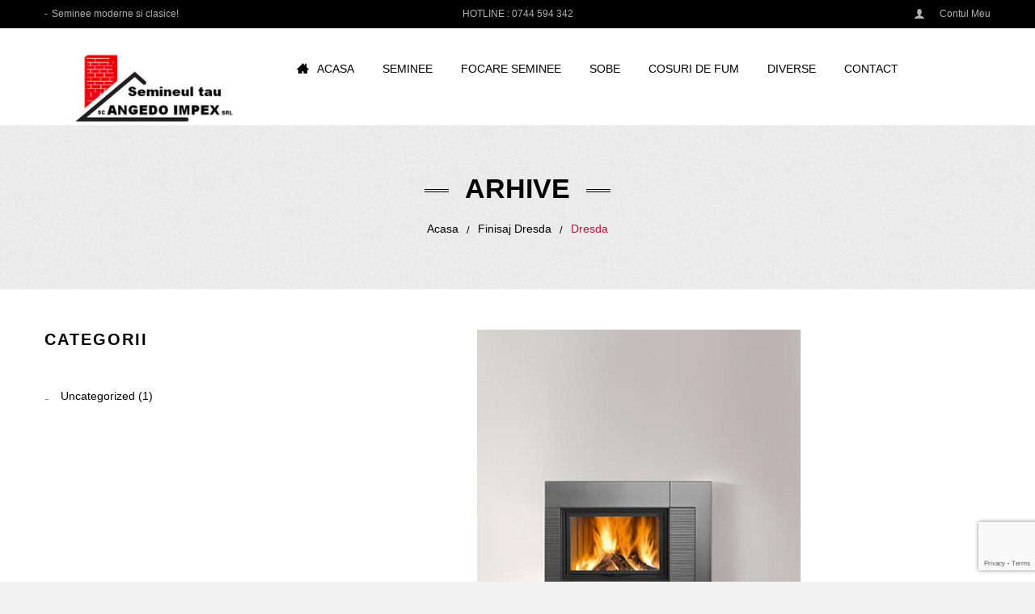

--- FILE ---
content_type: text/html; charset=UTF-8
request_url: https://www.semineultau.ro/?attachment_id=6916
body_size: 10314
content:
<!DOCTYPE html><html lang="ro-RO">
<!--<![endif]--><head><link data-optimized="2" rel="stylesheet" href="https://www.semineultau.ro/wp-content/litespeed/css/2d1770e958367e01e6e7f9e9da221a45.css?ver=119f5" /><meta http-equiv="Content-Type" content="text/html" charset="UTF-8" /><meta name="viewport" content="width=device-width"><link rel="profile" href="http://gmpg.org/xfn/11" /><link rel="pingback" href="https://www.semineultau.ro/xmlrpc.php" /><meta name='robots' content='index, follow, max-image-preview:large, max-snippet:-1, max-video-preview:-1' /><title>dresda - Semineultau.ro</title><link rel="canonical" href="https://www.semineultau.ro/" /><meta property="og:locale" content="ro_RO" /><meta property="og:type" content="article" /><meta property="og:title" content="dresda - Semineultau.ro" /><meta property="og:url" content="https://www.semineultau.ro/" /><meta property="og:site_name" content="Semineultau.ro" /><meta name="twitter:card" content="summary_large_image" /> <script type="application/ld+json" class="yoast-schema-graph">{"@context":"https://schema.org","@graph":[{"@type":"WebPage","@id":"https://www.semineultau.ro/","url":"https://www.semineultau.ro/","name":"dresda - Semineultau.ro","isPartOf":{"@id":"https://www.semineultau.ro/#website"},"primaryImageOfPage":{"@id":"https://www.semineultau.ro/#primaryimage"},"image":{"@id":"https://www.semineultau.ro/#primaryimage"},"thumbnailUrl":"https://www.semineultau.ro/wp-content/uploads/2017/05/dresda.bmp","datePublished":"2017-05-22T11:27:12+00:00","dateModified":"2017-05-22T11:27:12+00:00","breadcrumb":{"@id":"https://www.semineultau.ro/#breadcrumb"},"inLanguage":"ro-RO","potentialAction":[{"@type":"ReadAction","target":["https://www.semineultau.ro/"]}]},{"@type":"ImageObject","inLanguage":"ro-RO","@id":"https://www.semineultau.ro/#primaryimage","url":"https://www.semineultau.ro/wp-content/uploads/2017/05/dresda.bmp","contentUrl":"https://www.semineultau.ro/wp-content/uploads/2017/05/dresda.bmp","width":400,"height":447},{"@type":"BreadcrumbList","@id":"https://www.semineultau.ro/#breadcrumb","itemListElement":[{"@type":"ListItem","position":1,"name":"Prima pagină","item":"https://www.semineultau.ro/"},{"@type":"ListItem","position":2,"name":"Finisaj Dresda","item":"https://www.semineultau.ro/produs/finisaj-dresda/"},{"@type":"ListItem","position":3,"name":"dresda"}]},{"@type":"WebSite","@id":"https://www.semineultau.ro/#website","url":"https://www.semineultau.ro/","name":"Semineultau.ro","description":"Semineultau.ro - Seminee moderne, seminee rustice Bacau, Piatra Neamt","potentialAction":[{"@type":"SearchAction","target":{"@type":"EntryPoint","urlTemplate":"https://www.semineultau.ro/?s={search_term_string}"},"query-input":"required name=search_term_string"}],"inLanguage":"ro-RO"}]}</script> <link rel='dns-prefetch' href='//fonts.googleapis.com' /><link rel="alternate" type="application/rss+xml" title="Semineultau.ro &raquo; Flux" href="https://www.semineultau.ro/feed/" /><link rel="alternate" type="application/rss+xml" title="Semineultau.ro &raquo; Flux comentarii" href="https://www.semineultau.ro/comments/feed/" /><link rel="alternate" type="application/rss+xml" title="Flux comentarii Semineultau.ro &raquo; dresda" href="https://www.semineultau.ro/?attachment_id=6916/feed/" /> <script data-optimized="1" type="text/javascript">window._wpemojiSettings={"baseUrl":"https:\/\/s.w.org\/images\/core\/emoji\/14.0.0\/72x72\/","ext":".png","svgUrl":"https:\/\/s.w.org\/images\/core\/emoji\/14.0.0\/svg\/","svgExt":".svg","source":{"concatemoji":"https:\/\/www.semineultau.ro\/wp-includes\/js\/wp-emoji-release.min.js?ver=6.4.7"}};
/*! This file is auto-generated */
!function(i,n){var o,s,e;function c(e){try{var t={supportTests:e,timestamp:(new Date).valueOf()};sessionStorage.setItem(o,JSON.stringify(t))}catch(e){}}function p(e,t,n){e.clearRect(0,0,e.canvas.width,e.canvas.height),e.fillText(t,0,0);var t=new Uint32Array(e.getImageData(0,0,e.canvas.width,e.canvas.height).data),r=(e.clearRect(0,0,e.canvas.width,e.canvas.height),e.fillText(n,0,0),new Uint32Array(e.getImageData(0,0,e.canvas.width,e.canvas.height).data));return t.every(function(e,t){return e===r[t]})}function u(e,t,n){switch(t){case"flag":return n(e,"\ud83c\udff3\ufe0f\u200d\u26a7\ufe0f","\ud83c\udff3\ufe0f\u200b\u26a7\ufe0f")?!1:!n(e,"\ud83c\uddfa\ud83c\uddf3","\ud83c\uddfa\u200b\ud83c\uddf3")&&!n(e,"\ud83c\udff4\udb40\udc67\udb40\udc62\udb40\udc65\udb40\udc6e\udb40\udc67\udb40\udc7f","\ud83c\udff4\u200b\udb40\udc67\u200b\udb40\udc62\u200b\udb40\udc65\u200b\udb40\udc6e\u200b\udb40\udc67\u200b\udb40\udc7f");case"emoji":return!n(e,"\ud83e\udef1\ud83c\udffb\u200d\ud83e\udef2\ud83c\udfff","\ud83e\udef1\ud83c\udffb\u200b\ud83e\udef2\ud83c\udfff")}return!1}function f(e,t,n){var r="undefined"!=typeof WorkerGlobalScope&&self instanceof WorkerGlobalScope?new OffscreenCanvas(300,150):i.createElement("canvas"),a=r.getContext("2d",{willReadFrequently:!0}),o=(a.textBaseline="top",a.font="600 32px Arial",{});return e.forEach(function(e){o[e]=t(a,e,n)}),o}function t(e){var t=i.createElement("script");t.src=e,t.defer=!0,i.head.appendChild(t)}"undefined"!=typeof Promise&&(o="wpEmojiSettingsSupports",s=["flag","emoji"],n.supports={everything:!0,everythingExceptFlag:!0},e=new Promise(function(e){i.addEventListener("DOMContentLoaded",e,{once:!0})}),new Promise(function(t){var n=function(){try{var e=JSON.parse(sessionStorage.getItem(o));if("object"==typeof e&&"number"==typeof e.timestamp&&(new Date).valueOf()<e.timestamp+604800&&"object"==typeof e.supportTests)return e.supportTests}catch(e){}return null}();if(!n){if("undefined"!=typeof Worker&&"undefined"!=typeof OffscreenCanvas&&"undefined"!=typeof URL&&URL.createObjectURL&&"undefined"!=typeof Blob)try{var e="postMessage("+f.toString()+"("+[JSON.stringify(s),u.toString(),p.toString()].join(",")+"));",r=new Blob([e],{type:"text/javascript"}),a=new Worker(URL.createObjectURL(r),{name:"wpTestEmojiSupports"});return void(a.onmessage=function(e){c(n=e.data),a.terminate(),t(n)})}catch(e){}c(n=f(s,u,p))}t(n)}).then(function(e){for(var t in e)n.supports[t]=e[t],n.supports.everything=n.supports.everything&&n.supports[t],"flag"!==t&&(n.supports.everythingExceptFlag=n.supports.everythingExceptFlag&&n.supports[t]);n.supports.everythingExceptFlag=n.supports.everythingExceptFlag&&!n.supports.flag,n.DOMReady=!1,n.readyCallback=function(){n.DOMReady=!0}}).then(function(){return e}).then(function(){var e;n.supports.everything||(n.readyCallback(),(e=n.source||{}).concatemoji?t(e.concatemoji):e.wpemoji&&e.twemoji&&(t(e.twemoji),t(e.wpemoji)))}))}((window,document),window._wpemojiSettings)</script> <!--[if lte IE 9]><link rel='stylesheet' id='dongky-ie-css' href='https://www.semineultau.ro/wp-content/themes/vg-dongky/css/ie3.css?ver=20152907' type='text/css' media='all' />
<![endif]--> <script type="text/javascript" src="https://www.semineultau.ro/wp-includes/js/jquery/jquery.min.js?ver=3.7.1" id="jquery-core-js"></script> <script data-optimized="1" type="text/javascript" src="https://www.semineultau.ro/wp-content/litespeed/js/a846dbfeca9c3c13bbca2f8fbfe99239.js?ver=80b1c" id="jquery-migrate-js"></script> <script data-optimized="1" type="text/javascript" src="https://www.semineultau.ro/wp-content/litespeed/js/1f2f6aae8d983b3368b35f9e2af315de.js?ver=8e568" id="owl.carousel-js"></script> <script data-optimized="1" type="text/javascript" src="https://www.semineultau.ro/wp-content/litespeed/js/235ff25756c9fdd1c3b739896d7deb4e.js?ver=24e71" async id="tp-tools-js"></script> <script data-optimized="1" type="text/javascript" src="https://www.semineultau.ro/wp-content/litespeed/js/15ab58638ac728959f60a65f53cb73fb.js?ver=90009" async id="revmin-js"></script> <script data-optimized="1" type="text/javascript" src="https://www.semineultau.ro/wp-content/litespeed/js/4562fd607853bee1764ecb1e048f5676.js?ver=a1ddb" id="jquery-blockui-js" data-wp-strategy="defer"></script> <script data-optimized="1" type="text/javascript" id="wc-add-to-cart-js-extra">var wc_add_to_cart_params={"ajax_url":"\/wp-admin\/admin-ajax.php","wc_ajax_url":"\/?wc-ajax=%%endpoint%%","i18n_view_cart":"Vezi co\u0219ul","cart_url":"https:\/\/www.semineultau.ro\/cos-cumparaturi\/","is_cart":"","cart_redirect_after_add":"no"}</script> <script data-optimized="1" type="text/javascript" src="https://www.semineultau.ro/wp-content/litespeed/js/f55eae76bb484cb6e9593c18e3bef3d5.js?ver=c77d3" id="wc-add-to-cart-js" data-wp-strategy="defer"></script> <script data-optimized="1" type="text/javascript" src="https://www.semineultau.ro/wp-content/litespeed/js/a5aa7ab0cabfe5e23064d2c070466553.js?ver=1d918" id="js-cookie-js" defer="defer" data-wp-strategy="defer"></script> <script data-optimized="1" type="text/javascript" id="woocommerce-js-extra">var woocommerce_params={"ajax_url":"\/wp-admin\/admin-ajax.php","wc_ajax_url":"\/?wc-ajax=%%endpoint%%"}</script> <script data-optimized="1" type="text/javascript" src="https://www.semineultau.ro/wp-content/litespeed/js/4d53cd31369f80a6fb940a84cf88a685.js?ver=1c604" id="woocommerce-js" defer="defer" data-wp-strategy="defer"></script> <script data-optimized="1" type="text/javascript" src="https://www.semineultau.ro/wp-content/litespeed/js/c8f21aeeb56f24483fb41b0610f2e603.js?ver=5f6d3" id="vc_woocommerce-add-to-cart-js-js"></script> <script data-optimized="1" type="text/javascript" src="https://www.semineultau.ro/wp-content/litespeed/js/0c77a78834c052c74afa0e7a69489b11.js?ver=bb9af" id="mmm_menu_functions-js"></script> <script></script><link rel="https://api.w.org/" href="https://www.semineultau.ro/wp-json/" /><link rel="alternate" type="application/json" href="https://www.semineultau.ro/wp-json/wp/v2/media/6916" /><link rel="EditURI" type="application/rsd+xml" title="RSD" href="https://www.semineultau.ro/xmlrpc.php?rsd" /><meta name="generator" content="WordPress 6.4.7" /><meta name="generator" content="WooCommerce 8.4.0" /><link rel='shortlink' href='https://www.semineultau.ro/?p=6916' /><link rel="alternate" type="application/json+oembed" href="https://www.semineultau.ro/wp-json/oembed/1.0/embed?url=https%3A%2F%2Fwww.semineultau.ro%2F%3Fattachment_id%3D6916" /><link rel="alternate" type="text/xml+oembed" href="https://www.semineultau.ro/wp-json/oembed/1.0/embed?url=https%3A%2F%2Fwww.semineultau.ro%2F%3Fattachment_id%3D6916&#038;format=xml" /><meta name="generator" content="Redux 4.4.11" />	<noscript><style>.woocommerce-product-gallery{ opacity: 1 !important; }</style></noscript><meta name="generator" content="Powered by WPBakery Page Builder - drag and drop page builder for WordPress."/><meta name="generator" content="Powered by Slider Revolution 6.6.18 - responsive, Mobile-Friendly Slider Plugin for WordPress with comfortable drag and drop interface." /><link rel="icon" href="https://www.semineultau.ro/wp-content/uploads/2015/10/cropped-favicon-32x32.png" sizes="32x32" /><link rel="icon" href="https://www.semineultau.ro/wp-content/uploads/2015/10/cropped-favicon-300x300.png" sizes="192x192" /><link rel="apple-touch-icon" href="https://www.semineultau.ro/wp-content/uploads/2015/10/cropped-favicon-300x300.png" /><meta name="msapplication-TileImage" content="https://www.semineultau.ro/wp-content/uploads/2015/10/cropped-favicon-300x300.png" /> <script>function setREVStartSize(e){window.RSIW=window.RSIW===undefined?window.innerWidth:window.RSIW;window.RSIH=window.RSIH===undefined?window.innerHeight:window.RSIH;try{var pw=document.getElementById(e.c).parentNode.offsetWidth,newh;pw=pw===0||isNaN(pw)||(e.l=="fullwidth"||e.layout=="fullwidth")?window.RSIW:pw;e.tabw=e.tabw===undefined?0:parseInt(e.tabw);e.thumbw=e.thumbw===undefined?0:parseInt(e.thumbw);e.tabh=e.tabh===undefined?0:parseInt(e.tabh);e.thumbh=e.thumbh===undefined?0:parseInt(e.thumbh);e.tabhide=e.tabhide===undefined?0:parseInt(e.tabhide);e.thumbhide=e.thumbhide===undefined?0:parseInt(e.thumbhide);e.mh=e.mh===undefined||e.mh==""||e.mh==="auto"?0:parseInt(e.mh,0);if(e.layout==="fullscreen"||e.l==="fullscreen")
newh=Math.max(e.mh,window.RSIH);else{e.gw=Array.isArray(e.gw)?e.gw:[e.gw];for(var i in e.rl)if(e.gw[i]===undefined||e.gw[i]===0)e.gw[i]=e.gw[i-1];e.gh=e.el===undefined||e.el===""||(Array.isArray(e.el)&&e.el.length==0)?e.gh:e.el;e.gh=Array.isArray(e.gh)?e.gh:[e.gh];for(var i in e.rl)if(e.gh[i]===undefined||e.gh[i]===0)e.gh[i]=e.gh[i-1];var nl=new Array(e.rl.length),ix=0,sl;e.tabw=e.tabhide>=pw?0:e.tabw;e.thumbw=e.thumbhide>=pw?0:e.thumbw;e.tabh=e.tabhide>=pw?0:e.tabh;e.thumbh=e.thumbhide>=pw?0:e.thumbh;for(var i in e.rl)nl[i]=e.rl[i]<window.RSIW?0:e.rl[i];sl=nl[0];for(var i in nl)if(sl>nl[i]&&nl[i]>0){sl=nl[i];ix=i}
var m=pw>(e.gw[ix]+e.tabw+e.thumbw)?1:(pw-(e.tabw+e.thumbw))/(e.gw[ix]);newh=(e.gh[ix]*m)+(e.tabh+e.thumbh)}
var el=document.getElementById(e.c);if(el!==null&&el)el.style.height=newh+"px";el=document.getElementById(e.c+"_wrapper");if(el!==null&&el){el.style.height=newh+"px";el.style.display="block"}}catch(e){console.log("Failure at Presize of Slider:"+e)}}</script> <noscript><style>.wpb_animate_when_almost_visible { opacity: 1; }</style></noscript></head><body class="attachment attachment-template-default single single-attachment postid-6916 attachmentid-6916 attachment-bmp theme-vg-dongky mmm mega_main_menu-2-1-2 woocommerce-no-js layout-1 preset-3 wpb-js-composer js-comp-ver-7.2 vc_responsive"><div id="yith-wcwl-popup-message"><div id="yith-wcwl-message"></div></div><div class="wrapper "><div class="top-wrapper"><div class="header-container"><div class="top-bar"><div class="container"><div id="top"><div class="row"><div class="col-xs-12 col-md-4"><div class="vg-welcome"><p>Seminee moderne si clasice!</p></div></div><div class="col-xs-12 col-md-4 text-center"><div class="vg-hotline">
<span class="word1">Hotline : </span>
<span class="word2">0744 594 342</span></div></div><div class="col-xs-12 col-md-4"><div class="top-menu"><div id="mega_main_menu1" class="mega_main_sidebar_menu primary_style-flat icons-left first-lvl-align-left first-lvl-separator-smooth direction-vertical fullwidth-enable pushing_content-disable mobile_minimized-enable dropdowns_trigger-hover dropdowns_animation-anim_2 no-logo no-search no-woo_cart no-buddypress responsive-enable coercive_styles-disable indefinite_location_mode-disable language_direction-ltr version-2-1-2 mega_main mega_main_menu"><div class="menu_holder"><div class="mmm_fullwidth_container"></div><div class="menu_inner">
<span class="nav_logo">
<a class="mobile_toggle">
<span class="mobile_button">
Menu &nbsp;
<span class="symbol_menu">&equiv;</span>
<span class="symbol_cross">&#x2573;</span>
</span>
</a>
</span><ul id="mega_main_menu_ul1" class="mega_main_menu_ul"><li id="menu-item-2983" class="menu-item menu-item-type-post_type menu-item-object-page menu-item-2983 default_dropdown default_style drop_to_left submenu_default_width columns1">
<a href="https://www.semineultau.ro/contul-meu/" class="item_link  with_icon" tabindex="1">
<i class="im-icon-user"></i>
<span class="link_content">
<span class="link_text">
Contul meu
</span>
</span>
</a></li></ul></div></div></div></div></div></div></div></div></div><div class="header"><div class="container"><div class="row"><div id="sp-logo" class="col-xs-12 col-md-3"><div class="logo">
<a href="https://www.semineultau.ro/" title="Semineultau.ro" rel="home">
<img src="http://www.semineultau.ro/wp-content/uploads/2015/10/semineultau-logo-s2.png" alt="" />
</a></div></div><div class="col-xs-12 col-md-9 sidebar-header"><div id="header-menu" class="home1"><div class="header-menu visible-large"><div id="mega_main_menu2" class="primary primary_style-flat icons-left first-lvl-align-left first-lvl-separator-smooth direction-horizontal fullwidth-disable pushing_content-disable mobile_minimized-enable dropdowns_trigger-hover dropdowns_animation-anim_4 no-logo no-search no-woo_cart no-buddypress responsive-enable coercive_styles-disable indefinite_location_mode-disable language_direction-ltr version-2-1-2 mega_main mega_main_menu"><div class="menu_holder" data-sticky="1" data-stickyoffset="340"><div class="mmm_fullwidth_container"></div><div class="menu_inner">
<span class="nav_logo">
<a class="mobile_toggle">
<span class="mobile_button">
Menu &nbsp;
<span class="symbol_menu">&equiv;</span>
<span class="symbol_cross">&#x2573;</span>
</span>
</a>
</span><ul id="mega_main_menu_ul2" class="mega_main_menu_ul"><li id="menu-item-4520" class="menu-item menu-item-type-post_type menu-item-object-page menu-item-home menu-item-4520 default_dropdown default_style drop_to_right submenu_full_width columns4">
<a href="https://www.semineultau.ro/" class="item_link  with_icon" tabindex="2">
<i class="im-icon-home-3"></i>
<span class="link_content">
<span class="link_text">
Acasa
</span>
</span>
</a></li><li id="menu-item-6148" class="menu-item menu-item-type-taxonomy menu-item-object-product_cat menu-item-has-children menu-item-6148 default_dropdown default_style drop_to_right submenu_default_width columns1">
<a href="https://www.semineultau.ro/cat/seminee/" class="item_link  disable_icon" tabindex="3">
<i class=""></i>
<span class="link_content">
<span class="link_text">
Seminee
</span>
</span>
</a><ul class="mega_dropdown"><li id="menu-item-6149" class="menu-item menu-item-type-taxonomy menu-item-object-product_cat menu-item-6149 default_dropdown default_style drop_to_right submenu_default_width columns1">
<a href="https://www.semineultau.ro/cat/seminee/seminee-panoramice/" class="item_link  disable_icon" tabindex="4">
<i class=""></i>
<span class="link_content">
<span class="link_text">
Seminee panoramice
</span>
</span>
</a></li><li id="menu-item-6151" class="menu-item menu-item-type-taxonomy menu-item-object-product_cat menu-item-6151 default_dropdown default_style drop_to_right submenu_default_width columns1">
<a href="https://www.semineultau.ro/cat/seminee/finisaje-clasice-moderne/" class="item_link  disable_icon" tabindex="5">
<i class=""></i>
<span class="link_content">
<span class="link_text">
Finisaje clasice-moderne
</span>
</span>
</a></li><li id="menu-item-8579" class="menu-item menu-item-type-taxonomy menu-item-object-product_cat menu-item-8579 default_dropdown default_style drop_to_right submenu_default_width columns1">
<a href="https://www.semineultau.ro/cat/seminee/rustice/" class="item_link  disable_icon" tabindex="6">
<i class=""></i>
<span class="link_content">
<span class="link_text">
Finisaje Rustice
</span>
</span>
</a></li><li id="menu-item-6153" class="menu-item menu-item-type-taxonomy menu-item-object-product_cat menu-item-6153 default_dropdown default_style drop_to_right submenu_default_width columns1">
<a href="https://www.semineultau.ro/cat/seminee/seminee-electrice/" class="item_link  disable_icon" tabindex="7">
<i class=""></i>
<span class="link_content">
<span class="link_text">
Seminee electrice
</span>
</span>
</a></li><li id="menu-item-6507" class="menu-item menu-item-type-taxonomy menu-item-object-product_cat menu-item-6507 default_dropdown default_style drop_to_right submenu_default_width columns1">
<a href="https://www.semineultau.ro/cat/seminee/cuptoare-pizza/" class="item_link  disable_icon" tabindex="8">
<i class=""></i>
<span class="link_content">
<span class="link_text">
Cuptoare pizza
</span>
</span>
</a></li><li id="menu-item-6154" class="menu-item menu-item-type-taxonomy menu-item-object-product_cat menu-item-6154 default_dropdown default_style drop_to_right submenu_default_width columns1">
<a href="https://www.semineultau.ro/cat/seminee/placi-vermiculita-grenaisol/" class="item_link  disable_icon" tabindex="9">
<i class=""></i>
<span class="link_content">
<span class="link_text">
Placi vermiculita Grenaisol
</span>
</span>
</a></li><li id="menu-item-6155" class="menu-item menu-item-type-taxonomy menu-item-object-product_cat menu-item-6155 default_dropdown default_style drop_to_right submenu_default_width columns1">
<a href="https://www.semineultau.ro/cat/seminee/accesorii-seminee/" class="item_link  disable_icon" tabindex="10">
<i class=""></i>
<span class="link_content">
<span class="link_text">
Accesorii seminee
</span>
</span>
</a></li></ul></li><li id="menu-item-6184" class="menu-item menu-item-type-taxonomy menu-item-object-product_cat menu-item-has-children menu-item-6184 default_dropdown default_style drop_to_right submenu_default_width columns1">
<a href="https://www.semineultau.ro/cat/focare-seminee/" class="item_link  disable_icon" tabindex="11">
<i class=""></i>
<span class="link_content">
<span class="link_text">
Focare seminee
</span>
</span>
</a><ul class="mega_dropdown"><li id="menu-item-6185" class="menu-item menu-item-type-taxonomy menu-item-object-product_cat menu-item-6185 default_dropdown default_style drop_to_right submenu_default_width columns1">
<a href="https://www.semineultau.ro/cat/focare-seminee/focare-piazzetta/" class="item_link  disable_icon" tabindex="12">
<i class=""></i>
<span class="link_content">
<span class="link_text">
Focare Piazzetta
</span>
</span>
</a></li><li id="menu-item-6186" class="menu-item menu-item-type-taxonomy menu-item-object-product_cat menu-item-6186 default_dropdown default_style drop_to_right submenu_default_width columns1">
<a href="https://www.semineultau.ro/cat/focare-seminee/focare-technical/" class="item_link  disable_icon" tabindex="13">
<i class=""></i>
<span class="link_content">
<span class="link_text">
Focare Technical
</span>
</span>
</a></li><li id="menu-item-8577" class="menu-item menu-item-type-taxonomy menu-item-object-product_cat menu-item-8577 default_dropdown default_style drop_to_right submenu_default_width columns1">
<a href="https://www.semineultau.ro/cat/focare-seminee/focare-brunner/" class="item_link  disable_icon" tabindex="14">
<i class=""></i>
<span class="link_content">
<span class="link_text">
Focare Brunner
</span>
</span>
</a></li><li id="menu-item-8578" class="menu-item menu-item-type-taxonomy menu-item-object-product_cat menu-item-8578 default_dropdown default_style drop_to_right submenu_default_width columns1">
<a href="https://www.semineultau.ro/cat/focare-seminee/focare-palazzetti/" class="item_link  disable_icon" tabindex="15">
<i class=""></i>
<span class="link_content">
<span class="link_text">
Focare Palazzetti
</span>
</span>
</a></li></ul></li><li id="menu-item-6143" class="menu-item menu-item-type-taxonomy menu-item-object-product_cat menu-item-has-children menu-item-6143 default_dropdown default_style drop_to_right submenu_default_width columns1">
<a href="https://www.semineultau.ro/cat/sobe/" class="item_link  disable_icon" tabindex="16">
<i class=""></i>
<span class="link_content">
<span class="link_text">
Sobe
</span>
</span>
</a><ul class="mega_dropdown"><li id="menu-item-6144" class="menu-item menu-item-type-taxonomy menu-item-object-product_cat menu-item-6144 default_dropdown default_style drop_to_right submenu_default_width columns1">
<a href="https://www.semineultau.ro/cat/sobe/sobe-lemn/" class="item_link  disable_icon" tabindex="17">
<i class=""></i>
<span class="link_content">
<span class="link_text">
Sobe lemn
</span>
</span>
</a></li><li id="menu-item-6145" class="menu-item menu-item-type-taxonomy menu-item-object-product_cat menu-item-6145 default_dropdown default_style drop_to_right submenu_default_width columns1">
<a href="https://www.semineultau.ro/cat/sobe/sobe-lemn-tip-centrala/" class="item_link  disable_icon" tabindex="18">
<i class=""></i>
<span class="link_content">
<span class="link_text">
Sobe pe lemn tip centrala
</span>
</span>
</a></li><li id="menu-item-6146" class="menu-item menu-item-type-taxonomy menu-item-object-product_cat menu-item-6146 default_dropdown default_style drop_to_right submenu_default_width columns1">
<a href="https://www.semineultau.ro/cat/sobe/sobe-peleti/" class="item_link  disable_icon" tabindex="19">
<i class=""></i>
<span class="link_content">
<span class="link_text">
Sobe pe peleti
</span>
</span>
</a></li><li id="menu-item-6147" class="menu-item menu-item-type-taxonomy menu-item-object-product_cat menu-item-6147 default_dropdown default_style drop_to_right submenu_default_width columns1">
<a href="https://www.semineultau.ro/cat/sobe/sobe-peleti-tip-centrala/" class="item_link  disable_icon" tabindex="20">
<i class=""></i>
<span class="link_content">
<span class="link_text">
Sobe pe peleti tip centrala
</span>
</span>
</a></li></ul></li><li id="menu-item-6140" class="menu-item menu-item-type-taxonomy menu-item-object-product_cat menu-item-has-children menu-item-6140 default_dropdown default_style drop_to_right submenu_default_width columns1">
<a href="https://www.semineultau.ro/cat/cosuri-fum/" class="item_link  disable_icon" tabindex="21">
<i class=""></i>
<span class="link_content">
<span class="link_text">
Cosuri de fum
</span>
</span>
</a><ul class="mega_dropdown"><li id="menu-item-6141" class="menu-item menu-item-type-taxonomy menu-item-object-product_cat menu-item-6141 default_dropdown default_style drop_to_right submenu_default_width columns1">
<a href="https://www.semineultau.ro/cat/cosuri-fum/cosuri-fum-inox/" class="item_link  disable_icon" tabindex="22">
<i class=""></i>
<span class="link_content">
<span class="link_text">
Cosuri de fum din inox
</span>
</span>
</a></li><li id="menu-item-6142" class="menu-item menu-item-type-taxonomy menu-item-object-product_cat menu-item-6142 default_dropdown default_style drop_to_right submenu_default_width columns1">
<a href="https://www.semineultau.ro/cat/cosuri-fum/cosuri-fum-ceramice/" class="item_link  disable_icon" tabindex="23">
<i class=""></i>
<span class="link_content">
<span class="link_text">
Cosuri de fum ceramice
</span>
</span>
</a></li></ul></li><li id="menu-item-6136" class="menu-item menu-item-type-taxonomy menu-item-object-product_cat menu-item-has-children menu-item-6136 default_dropdown default_style drop_to_right submenu_default_width columns1">
<a href="https://www.semineultau.ro/cat/diverse/" class="item_link  disable_icon" tabindex="24">
<i class=""></i>
<span class="link_content">
<span class="link_text">
Diverse
</span>
</span>
</a><ul class="mega_dropdown"><li id="menu-item-6137" class="menu-item menu-item-type-taxonomy menu-item-object-product_cat menu-item-6137 default_dropdown default_style drop_to_right submenu_default_width columns1">
<a href="https://www.semineultau.ro/cat/diverse/barbecue/" class="item_link  disable_icon" tabindex="25">
<i class=""></i>
<span class="link_content">
<span class="link_text">
Barbecue
</span>
</span>
</a></li><li id="menu-item-6139" class="menu-item menu-item-type-taxonomy menu-item-object-product_cat menu-item-6139 default_dropdown default_style drop_to_right submenu_default_width columns1">
<a href="https://www.semineultau.ro/cat/diverse/energie-verde-instalatii-solare-instalatii-panouri-sol/" class="item_link  disable_icon" tabindex="26">
<i class=""></i>
<span class="link_content">
<span class="link_text">
Energie Verde
</span>
</span>
</a></li></ul></li><li id="menu-item-5964" class="menu-item menu-item-type-post_type menu-item-object-page menu-item-5964 default_dropdown default_style drop_to_right submenu_default_width columns1">
<a href="https://www.semineultau.ro/contact/" class="item_link  disable_icon" tabindex="27">
<i class=""></i>
<span class="link_content">
<span class="link_text">
Contact
</span>
</span>
</a></li></ul></div></div></div></div><div class="visible-small"><div class="mbmenu-toggler"><span class="title">Menu</span><span class="mbmenu-icon"></span></div><div class="nav-container"><div class="mobile-menu-container"><ul id="menu-main-menu" class="nav-menu"><li class="menu-item menu-item-type-post_type menu-item-object-page menu-item-home menu-item-4520"><a href="https://www.semineultau.ro/">Acasa</a></li><li class="menu-item menu-item-type-taxonomy menu-item-object-product_cat menu-item-has-children menu-item-6148"><a href="https://www.semineultau.ro/cat/seminee/">Seminee</a><ul class="sub-menu"><li class="menu-item menu-item-type-taxonomy menu-item-object-product_cat menu-item-6149"><a href="https://www.semineultau.ro/cat/seminee/seminee-panoramice/">Seminee panoramice</a></li><li class="menu-item menu-item-type-taxonomy menu-item-object-product_cat menu-item-6151"><a href="https://www.semineultau.ro/cat/seminee/finisaje-clasice-moderne/">Finisaje clasice-moderne</a></li><li class="menu-item menu-item-type-taxonomy menu-item-object-product_cat menu-item-8579"><a href="https://www.semineultau.ro/cat/seminee/rustice/">Finisaje Rustice</a></li><li class="menu-item menu-item-type-taxonomy menu-item-object-product_cat menu-item-6153"><a href="https://www.semineultau.ro/cat/seminee/seminee-electrice/">Seminee electrice</a></li><li class="menu-item menu-item-type-taxonomy menu-item-object-product_cat menu-item-6507"><a href="https://www.semineultau.ro/cat/seminee/cuptoare-pizza/">Cuptoare pizza</a></li><li class="menu-item menu-item-type-taxonomy menu-item-object-product_cat menu-item-6154"><a href="https://www.semineultau.ro/cat/seminee/placi-vermiculita-grenaisol/">Placi vermiculita Grenaisol</a></li><li class="menu-item menu-item-type-taxonomy menu-item-object-product_cat menu-item-6155"><a href="https://www.semineultau.ro/cat/seminee/accesorii-seminee/">Accesorii seminee</a></li></ul></li><li class="menu-item menu-item-type-taxonomy menu-item-object-product_cat menu-item-has-children menu-item-6184"><a href="https://www.semineultau.ro/cat/focare-seminee/">Focare seminee</a><ul class="sub-menu"><li class="menu-item menu-item-type-taxonomy menu-item-object-product_cat menu-item-6185"><a href="https://www.semineultau.ro/cat/focare-seminee/focare-piazzetta/">Focare Piazzetta</a></li><li class="menu-item menu-item-type-taxonomy menu-item-object-product_cat menu-item-6186"><a href="https://www.semineultau.ro/cat/focare-seminee/focare-technical/">Focare Technical</a></li><li class="menu-item menu-item-type-taxonomy menu-item-object-product_cat menu-item-8577"><a href="https://www.semineultau.ro/cat/focare-seminee/focare-brunner/">Focare Brunner</a></li><li class="menu-item menu-item-type-taxonomy menu-item-object-product_cat menu-item-8578"><a href="https://www.semineultau.ro/cat/focare-seminee/focare-palazzetti/">Focare Palazzetti</a></li></ul></li><li class="menu-item menu-item-type-taxonomy menu-item-object-product_cat menu-item-has-children menu-item-6143"><a href="https://www.semineultau.ro/cat/sobe/">Sobe</a><ul class="sub-menu"><li class="menu-item menu-item-type-taxonomy menu-item-object-product_cat menu-item-6144"><a href="https://www.semineultau.ro/cat/sobe/sobe-lemn/">Sobe lemn</a></li><li class="menu-item menu-item-type-taxonomy menu-item-object-product_cat menu-item-6145"><a href="https://www.semineultau.ro/cat/sobe/sobe-lemn-tip-centrala/">Sobe pe lemn tip centrala</a></li><li class="menu-item menu-item-type-taxonomy menu-item-object-product_cat menu-item-6146"><a href="https://www.semineultau.ro/cat/sobe/sobe-peleti/">Sobe pe peleti</a></li><li class="menu-item menu-item-type-taxonomy menu-item-object-product_cat menu-item-6147"><a href="https://www.semineultau.ro/cat/sobe/sobe-peleti-tip-centrala/">Sobe pe peleti tip centrala</a></li></ul></li><li class="menu-item menu-item-type-taxonomy menu-item-object-product_cat menu-item-has-children menu-item-6140"><a href="https://www.semineultau.ro/cat/cosuri-fum/">Cosuri de fum</a><ul class="sub-menu"><li class="menu-item menu-item-type-taxonomy menu-item-object-product_cat menu-item-6141"><a href="https://www.semineultau.ro/cat/cosuri-fum/cosuri-fum-inox/">Cosuri de fum din inox</a></li><li class="menu-item menu-item-type-taxonomy menu-item-object-product_cat menu-item-6142"><a href="https://www.semineultau.ro/cat/cosuri-fum/cosuri-fum-ceramice/">Cosuri de fum ceramice</a></li></ul></li><li class="menu-item menu-item-type-taxonomy menu-item-object-product_cat menu-item-has-children menu-item-6136"><a href="https://www.semineultau.ro/cat/diverse/">Diverse</a><ul class="sub-menu"><li class="menu-item menu-item-type-taxonomy menu-item-object-product_cat menu-item-6137"><a href="https://www.semineultau.ro/cat/diverse/barbecue/">Barbecue</a></li><li class="menu-item menu-item-type-taxonomy menu-item-object-product_cat menu-item-6139"><a href="https://www.semineultau.ro/cat/diverse/energie-verde-instalatii-solare-instalatii-panouri-sol/">Energie Verde</a></li></ul></li><li class="menu-item menu-item-type-post_type menu-item-object-page menu-item-5964"><a href="https://www.semineultau.ro/contact/">Contact</a></li></ul></div></div></div></div><div id="sp-search-cart"><div class="sp-cart"><div class="widget woocommerce widget_shopping_cart"><h2 class="widgettitle">Cos</h2><div class="widget_shopping_cart_content"></div></div></div></div></div></div></div></div></div></div><div class="main-container page-wrapper"><div class="row-breadcrumb"><div class="container"><header class="archive-header"><h1 class="archive-title">Arhive</h1></header><ul id="breadcrumbs" class="breadcrumbs"><li class="item"><a class="crumbs-home" href="https://www.semineultau.ro">Acasa</a></li><li class="separator"> /</li><li class="item"><a href="https://www.semineultau.ro/produs/finisaj-dresda/">Finisaj Dresda</a></li><li class="separator"> /</li><li class="current-item">dresda</li></ul></div></div><div class="container"><div class="row"><div id="secondary" class="col-xs-12 col-md-3 sidebar-blog"><aside id="categories-9" class="widget-odd widget-last widget-first widget-1 widget widget_categories"><div class="vg-title widget-title"><h3>Categorii</h3></div><ul><li class="cat-item cat-item-1"><a href="https://www.semineultau.ro/category/uncategorized/">Uncategorized</a> (1)</li></ul></aside></div><div class="col-xs-12 col-md-9"><div class="page-content blog-page single blog-sidebar left-sidebar"><article id="post-6916" class="image-attachment post-6916 attachment type-attachment status-inherit hentry"><div class="entry-content"><div class="post-thumbnail"><div class="entry-attachment"><div class="attachment">
<a href="https://www.semineultau.ro/?attachment_id=7145" title="dresda" rel="attachment"><img width="400" height="447" src="https://www.semineultau.ro/wp-content/uploads/2017/05/dresda.bmp" class="attachment-960x960 size-960x960" alt="" decoding="async" fetchpriority="high" srcset="https://www.semineultau.ro/wp-content/uploads/2017/05/dresda.bmp 400w, https://www.semineultau.ro/wp-content/uploads/2017/05/dresda-300x335.jpg 300w" sizes="(max-width: 400px) 100vw, 400px" /></a></div></div></div><div class="entry-description"></div></div><div class="postinfo-wrapper"><div class="post-date">
<span class="day">22</span><span class="month"><span class="separator">/</span>mai</span></div><div class="post-info"><header class="entry-header"><h1 class="entry-title">dresda</h1></header><footer class="entry-meta">
&lt;span class=&quot;meta-prep meta-prep-entry-date&quot;&gt;Published &lt;/span&gt; &lt;span class=&quot;entry-date&quot;&gt;&lt;time class=&quot;entry-date&quot; datetime=&quot;2017-05-22T11:27:12+02:00&quot;&gt;22 mai 2017&lt;/time&gt;&lt;/span&gt; at &lt;a href=&quot;https://www.semineultau.ro/wp-content/uploads/2017/05/dresda.bmp&quot; title=&quot;Link to full-size image&quot;&gt;400 &times; 447&lt;/a&gt; in &lt;a href=&quot;https://www.semineultau.ro/produs/finisaj-dresda/&quot; title=&quot;Return to Finisaj Dresda&quot; rel=&quot;gallery&quot;&gt;Finisaj Dresda&lt;/a&gt;.</footer></div></div></article><div id="comments" class="comments-area"><div id="respond" class="comment-respond"><h3 id="reply-title" class="comment-reply-title">Lasă un răspuns <small><a rel="nofollow" id="cancel-comment-reply-link" href="/?attachment_id=6916#respond" style="display:none;">Anulează răspunsul</a></small></h3><p class="must-log-in">Trebuie să fii <a href="https://www.semineultau.ro/wp-login.php?redirect_to=https%3A%2F%2Fwww.semineultau.ro%2F%3Fattachment_id%3D6916">autentificat</a> pentru a publica un comentariu.</p></div></div></div></div></div></div></div><div class="vg-brand-slider-wrapper"><div class="container"><div class="row"><div class="our-brands col-sm-12 col-xs-12 widget"><div class="wpb_wrapper"><div class="wpb_text_column wpb_brand_column wpb_content_element  "><div class="wpb_wrapper"><div class="brands-carousel rows-1"><div class="brands-inner"><a href="" title="Bef Home"><img src="http://www.semineultau.ro/wp-content/uploads/2015/10/logo-bef.png" alt="Bef Home" /></a></div><div class="brands-inner"><a href="" title="EdilKamin"><img src="http://www.semineultau.ro/wp-content/uploads/2015/10/logo-edilkamin.png" alt="EdilKamin" /></a></div><div class="brands-inner"><a href="" title="Nordica Extraflame"><img src="http://www.semineultau.ro/wp-content/uploads/2015/10/logo-nordica.png" alt="Nordica Extraflame" /></a></div><div class="brands-inner"><a href="" title="Piazzetta"><img src="http://www.semineultau.ro/wp-content/uploads/2015/10/logo-piazzetta.png" alt="Piazzetta" /></a></div><div class="brands-inner"><a href="" title="Plewa"><img src="http://www.semineultau.ro/wp-content/uploads/2015/10/logo-plewa.png" alt="Plewa" /></a></div><div class="brands-inner"><a href="" title="Brunner"><img src="http://www.semineultau.ro/wp-content/uploads/2015/10/logo-brunner.png" alt="Brunner" /></a></div><div class="brands-inner"><a href="" title="Grena"><img src="http://www.semineultau.ro/wp-content/uploads/2015/10/logo-grena.png" alt="Grena" /></a></div><div class="brands-inner"><a href="" title="Technical"><img src="http://www.semineultau.ro/wp-content/uploads/2015/10/logo-technical.png" alt="Technical" /></a></div></div></div></div> <script>(function($){"use strict";jQuery(document).ready(function(){$(".brands-carousel").owlCarousel({items:6,itemsDesktop:[1170,6],itemsDesktopSmall:[992,5],itemsTablet:[800,4],itemsTabletSmall:[650,2],itemsMobile:[480,1],slideSpeed:200,paginationSpeed:800,rewindSpeed:1000,autoPlay:!1,stopOnHover:!1,navigation:!0,scrollPerPage:!1,pagination:!1,paginationNumbers:!1,mouseDrag:!0,touchDrag:!1,navigationText:["Prev","Next"],leftOffSet:0,})})})(jQuery)</script> </div></div></div></div></div><div class="bottom-wrapper"><div class="container"><div class="row"><div class="col-xs-12 col-md-4 col-footer"><div class="widget vg-bottom-static logo-bottom"><div class="img-logo">
<a href="https://www.semineultau.ro/" title="Semineultau.ro" rel="home">
<img src="http://www.semineultau.ro/wp-content/uploads/2015/10/seminee-logo-s.png" alt="" />
</a></div><div class="footer-contact"><ul class="sp-contact-info"><li><i class="icon-location-pin icons"></i><span class="text"> Bacau, Str. Ion Ionescu de la Brad, Nr. 12</span></li><li><i class="icon-call-in icons"></i><span class="text"> 0744.594.342 - 0749.094.333</span></li><li><i class="icon-envelope-open icons"></i><span class="text">office@semineultau.ro</span></li></ul></div></div></div><div class="col-xs-12 col-md-8 col-footer"><div class="row"><div id="nav_menu-24" class="widget-odd widget-first widget-1 widget vg-bottom-static col-md-4 col-xs-12 widget_nav_menu"><div class="vg-title bottom-static-title"><h3>Contul meu</h3></div><div class="menu-menu-footer-01-container"><ul id="menu-menu-footer-01" class="menu"><li id="menu-item-3045" class="menu-item menu-item-type-post_type menu-item-object-page menu-item-3045"><a href="https://www.semineultau.ro/contul-meu/">Autentificare</a></li><li id="menu-item-3000" class="menu-item menu-item-type-post_type menu-item-object-page menu-item-3000"><a href="https://www.semineultau.ro/contul-meu/">Contul meu</a></li><li id="menu-item-3041" class="menu-item menu-item-type-post_type menu-item-object-page menu-item-3041"><a href="https://www.semineultau.ro/cos-cumparaturi/">Cos cumparaturi</a></li><li id="menu-item-3042" class="menu-item menu-item-type-post_type menu-item-object-page menu-item-3042"><a href="https://www.semineultau.ro/finalizare-cumparaturi/">Finalizare cumparaturi</a></li></ul></div></div><div id="nav_menu-23" class="widget-even widget-2 widget vg-bottom-static col-md-4 col-xs-12 widget_nav_menu"><div class="vg-title bottom-static-title"><h3>Informatii utile</h3></div><div class="menu-menu-footer-02-container"><ul id="menu-menu-footer-02" class="menu"><li id="menu-item-5910" class="menu-item menu-item-type-post_type menu-item-object-page menu-item-5910"><a href="https://www.semineultau.ro/despre-noi/">Despre noi</a></li><li id="menu-item-6561" class="menu-item menu-item-type-post_type menu-item-object-page menu-item-6561"><a href="https://www.semineultau.ro/modalitati-cumparare/">Modalitati cumparare</a></li><li id="menu-item-6562" class="menu-item menu-item-type-post_type menu-item-object-page menu-item-6562"><a href="https://www.semineultau.ro/informatii-transport/">Informatii transport</a></li><li id="menu-item-8840" class="menu-item menu-item-type-post_type menu-item-object-page menu-item-privacy-policy menu-item-8840"><a rel="privacy-policy" href="https://www.semineultau.ro/politica-de-confidentialitate/">Politică de confidențialitate</a></li><li id="menu-item-8841" class="menu-item menu-item-type-post_type menu-item-object-page menu-item-8841"><a href="https://www.semineultau.ro/politica-de-cookie-uri/">Politica de cookie-uri</a></li><li id="menu-item-8842" class="menu-item menu-item-type-post_type menu-item-object-page menu-item-8842"><a href="https://www.semineultau.ro/termeni-si-conditii/">Termeni si conditii</a></li><li id="menu-item-8843" class="menu-item menu-item-type-custom menu-item-object-custom menu-item-8843"><a href="https://www.anpc.ro">ANPC</a></li></ul></div></div><div id="nav_menu-22" class="widget-odd widget-last widget-3 widget vg-bottom-static col-md-4 col-xs-12 widget_nav_menu"><div class="vg-title bottom-static-title"><h3>Alte informatii</h3></div><div class="menu-menu-footer-03-container"><ul id="menu-menu-footer-03" class="menu"><li id="menu-item-6567" class="menu-item menu-item-type-post_type menu-item-object-page menu-item-6567"><a href="https://www.semineultau.ro/magazin-online-seminee/">Magazin online seminee</a></li><li id="menu-item-6568" class="menu-item menu-item-type-post_type menu-item-object-page menu-item-6568"><a href="https://www.semineultau.ro/seminee-noi/">Seminee noi</a></li><li id="menu-item-6619" class="menu-item menu-item-type-post_type menu-item-object-page menu-item-6619"><a href="https://www.semineultau.ro/seminee-la-reducere/">Seminee la reducere</a></li><li id="menu-item-6573" class="menu-item menu-item-type-post_type menu-item-object-page menu-item-6573"><a href="https://www.semineultau.ro/seminee-apreciate/">Seminee apreciate</a></li><li id="menu-item-6576" class="menu-item menu-item-type-post_type menu-item-object-page menu-item-6576"><a href="https://www.semineultau.ro/recomandari-seminee/">Recomandari seminee</a></li><li id="menu-item-5916" class="menu-item menu-item-type-post_type menu-item-object-page menu-item-5916"><a href="https://www.semineultau.ro/contact/">Contact</a></li></ul></div></div></div></div></div></div></div><div class="footer-wrapper"><div class="container"><div class="row"><div class="col-xs-12 col-md-12 text-center copyright"><p style="font-size: 14px;">(C) 2023 Semineultau.ro - Toate drepturile rezervate.  By <a href="https://www.smartwebsite.ro" title="Creare website Bacau" target="_blank" rel="nofollow, noindex">SMART Website</a></p></div></div></div></div></div><div class="to-top"><i class="zmdi zmdi-long-arrow-up"></i></div> <script>window.RS_MODULES=window.RS_MODULES||{};window.RS_MODULES.modules=window.RS_MODULES.modules||{};window.RS_MODULES.waiting=window.RS_MODULES.waiting||[];window.RS_MODULES.defered=!1;window.RS_MODULES.moduleWaiting=window.RS_MODULES.moduleWaiting||{};window.RS_MODULES.type='compiled'</script> <script data-optimized="1" type="text/javascript">(function(){var c=document.body.className;c=c.replace(/woocommerce-no-js/,'woocommerce-js');document.body.className=c})()</script> <script type="text/template" id="tmpl-variation-template"><div class="woocommerce-variation-description">{{{ data.variation.variation_description }}}</div>
	<div class="woocommerce-variation-price">{{{ data.variation.price_html }}}</div>
	<div class="woocommerce-variation-availability">{{{ data.variation.availability_html }}}</div></script> <script type="text/template" id="tmpl-unavailable-variation-template"><p>Regret, acest produs nu este disponibil. Te rog alege altceva.</p></script> <script data-optimized="1" type="text/javascript" src="https://www.semineultau.ro/wp-content/litespeed/js/dbc7b59e35d05a06c46d4e65b0c2a53c.js?ver=c9871" id="swv-js"></script> <script data-optimized="1" type="text/javascript" id="contact-form-7-js-extra">var wpcf7={"api":{"root":"https:\/\/www.semineultau.ro\/wp-json\/","namespace":"contact-form-7\/v1"},"cached":"1"}</script> <script data-optimized="1" type="text/javascript" src="https://www.semineultau.ro/wp-content/litespeed/js/850550926aa70247fa2e1f6601854ebe.js?ver=682b5" id="contact-form-7-js"></script> <script data-optimized="1" type="text/javascript" src="https://www.semineultau.ro/wp-content/litespeed/js/6e52948b254096d6e4557dfa15c38e3d.js?ver=2a2c6" id="comment-reply-js" async="async" data-wp-strategy="async"></script> <script data-optimized="1" type="text/javascript" src="https://www.semineultau.ro/wp-content/litespeed/js/083c16a5f86745c1fa31325049dd528f.js?ver=0ff31" id="bootstrap-js-js"></script> <script data-optimized="1" type="text/javascript" src="https://www.semineultau.ro/wp-content/litespeed/js/c44fc10bc93cfa66113cfde04bab054d.js?ver=62135" id="jquery-cookie-js" defer="defer" data-wp-strategy="defer"></script> <script data-optimized="1" type="text/javascript" src="https://www.semineultau.ro/wp-content/litespeed/js/60060d584b998701284ab6e96d44f690.js?ver=fb49d" id="jquery-fancybox-js"></script> <script data-optimized="1" type="text/javascript" src="https://www.semineultau.ro/wp-content/litespeed/js/f00ca4e5579fc5fccc7cbb7b5e0be07c.js?ver=5d910" id="jquery-fancybox-buttons-js"></script> <script data-optimized="1" type="text/javascript" src="https://www.semineultau.ro/wp-content/litespeed/js/9f465b1cc706cbfa23907c9fb8f23425.js?ver=d997d" id="superfish-js-js"></script> <script data-optimized="1" type="text/javascript" src="https://www.semineultau.ro/wp-content/litespeed/js/a305f414fb36e1e524c724725b8b311d.js?ver=c8923" id="modernizr-custom-js-js"></script> <script data-optimized="1" type="text/javascript" src="https://www.semineultau.ro/wp-content/litespeed/js/dd2dbc87d61fb8bf54d798c227feead5.js?ver=cf0d3" id="shuffle-js-js"></script> <script data-optimized="1" type="text/javascript" src="https://www.semineultau.ro/wp-content/litespeed/js/ef09040e3eb80fa9f4c1ed7a287180ed.js?ver=8a8f4" id="countdown-js-js"></script> <script data-optimized="1" type="text/javascript" src="https://www.semineultau.ro/wp-content/litespeed/js/b18f17233ad5ee392e298c7f50e6c36f.js?ver=2a16d" id="plugins-js"></script> <script data-optimized="1" type="text/javascript" src="https://www.semineultau.ro/wp-content/litespeed/js/e80976d4e713e92fe383ff53721f9e9f.js?ver=5ec6b" id="dongky-theme-js-js"></script> <script data-optimized="1" type="text/javascript" id="dongky-theme-js-js-after">jQuery(document).ready(function(){});var ajaxurl='https://www.semineultau.ro/wp-admin/admin-ajax.php'</script> <script data-optimized="1" type="text/javascript" src="https://www.semineultau.ro/wp-content/litespeed/js/4914e19bc09fa2971c71d6445b660587.js?ver=60587" id="google-recaptcha-js"></script> <script data-optimized="1" type="text/javascript" src="https://www.semineultau.ro/wp-content/litespeed/js/8eb22a26c529c85ff56eb333e46c17c1.js?ver=78c2d" id="wp-polyfill-inert-js"></script> <script data-optimized="1" type="text/javascript" src="https://www.semineultau.ro/wp-content/litespeed/js/9a2c8028774d844b8ae65d90f4f9749a.js?ver=0fd31" id="regenerator-runtime-js"></script> <script data-optimized="1" type="text/javascript" src="https://www.semineultau.ro/wp-content/litespeed/js/df49d8e546dfab99e60136fce5c8f2ea.js?ver=e5c5b" id="wp-polyfill-js"></script> <script data-optimized="1" type="text/javascript" id="wpcf7-recaptcha-js-extra">var wpcf7_recaptcha={"sitekey":"6Lf7TnYnAAAAAJPCWmc3XggXpVz1XsHiPiQV1v2E","actions":{"homepage":"homepage","contactform":"contactform"}}</script> <script data-optimized="1" type="text/javascript" src="https://www.semineultau.ro/wp-content/litespeed/js/4c9583770171e5ab7b0106698ea61606.js?ver=61606" id="wpcf7-recaptcha-js"></script> <script data-optimized="1" type="text/javascript" src="https://www.semineultau.ro/wp-content/litespeed/js/842b2f2ce6e066fc4e8d147bcba5e23b.js?ver=33ada" id="underscore-js"></script> <script data-optimized="1" type="text/javascript" id="wp-util-js-extra">var _wpUtilSettings={"ajax":{"url":"\/wp-admin\/admin-ajax.php"}}</script> <script data-optimized="1" type="text/javascript" src="https://www.semineultau.ro/wp-content/litespeed/js/b8783b6ee2d0fcba95f0d0fcd02e03b8.js?ver=cd65f" id="wp-util-js"></script> <script data-optimized="1" type="text/javascript" id="wc-add-to-cart-variation-js-extra">var wc_add_to_cart_variation_params={"wc_ajax_url":"\/?wc-ajax=%%endpoint%%","i18n_no_matching_variations_text":"Regret, nu s-a potrivit niciun produs cu selec\u021bia ta. Te rog alege o alt\u0103 combina\u021bie.","i18n_make_a_selection_text":"Te rog selecteaz\u0103 c\u00e2teva op\u021biuni pentru produs \u00eenainte de a-l ad\u0103uga \u00een co\u0219ul t\u0103u.","i18n_unavailable_text":"Regret, acest produs nu este disponibil. Te rog alege altceva."}</script> <script data-optimized="1" type="text/javascript" src="https://www.semineultau.ro/wp-content/litespeed/js/be558f4a559b3b9cfa0ac7d7bb80ad61.js?ver=3c3d4" id="wc-add-to-cart-variation-js" defer="defer" data-wp-strategy="defer"></script> <script></script><script data-optimized="1" type="text/javascript" id="slb_context">if(!!window.jQuery){(function($){$(document).ready(function(){if(!!window.SLB){{$.extend(SLB,{"context":["public","user_guest"]})}}})})(jQuery)}</script> </body></html>
<!-- Page optimized by LiteSpeed Cache @2025-11-20 06:02:44 -->

<!-- Page cached by LiteSpeed Cache 6.0.0.1 on 2025-11-20 06:02:44 -->

--- FILE ---
content_type: text/html; charset=utf-8
request_url: https://www.google.com/recaptcha/api2/anchor?ar=1&k=6Lf7TnYnAAAAAJPCWmc3XggXpVz1XsHiPiQV1v2E&co=aHR0cHM6Ly93d3cuc2VtaW5ldWx0YXUucm86NDQz&hl=en&v=TkacYOdEJbdB_JjX802TMer9&size=invisible&anchor-ms=20000&execute-ms=15000&cb=o0zoop924hv8
body_size: 45174
content:
<!DOCTYPE HTML><html dir="ltr" lang="en"><head><meta http-equiv="Content-Type" content="text/html; charset=UTF-8">
<meta http-equiv="X-UA-Compatible" content="IE=edge">
<title>reCAPTCHA</title>
<style type="text/css">
/* cyrillic-ext */
@font-face {
  font-family: 'Roboto';
  font-style: normal;
  font-weight: 400;
  src: url(//fonts.gstatic.com/s/roboto/v18/KFOmCnqEu92Fr1Mu72xKKTU1Kvnz.woff2) format('woff2');
  unicode-range: U+0460-052F, U+1C80-1C8A, U+20B4, U+2DE0-2DFF, U+A640-A69F, U+FE2E-FE2F;
}
/* cyrillic */
@font-face {
  font-family: 'Roboto';
  font-style: normal;
  font-weight: 400;
  src: url(//fonts.gstatic.com/s/roboto/v18/KFOmCnqEu92Fr1Mu5mxKKTU1Kvnz.woff2) format('woff2');
  unicode-range: U+0301, U+0400-045F, U+0490-0491, U+04B0-04B1, U+2116;
}
/* greek-ext */
@font-face {
  font-family: 'Roboto';
  font-style: normal;
  font-weight: 400;
  src: url(//fonts.gstatic.com/s/roboto/v18/KFOmCnqEu92Fr1Mu7mxKKTU1Kvnz.woff2) format('woff2');
  unicode-range: U+1F00-1FFF;
}
/* greek */
@font-face {
  font-family: 'Roboto';
  font-style: normal;
  font-weight: 400;
  src: url(//fonts.gstatic.com/s/roboto/v18/KFOmCnqEu92Fr1Mu4WxKKTU1Kvnz.woff2) format('woff2');
  unicode-range: U+0370-0377, U+037A-037F, U+0384-038A, U+038C, U+038E-03A1, U+03A3-03FF;
}
/* vietnamese */
@font-face {
  font-family: 'Roboto';
  font-style: normal;
  font-weight: 400;
  src: url(//fonts.gstatic.com/s/roboto/v18/KFOmCnqEu92Fr1Mu7WxKKTU1Kvnz.woff2) format('woff2');
  unicode-range: U+0102-0103, U+0110-0111, U+0128-0129, U+0168-0169, U+01A0-01A1, U+01AF-01B0, U+0300-0301, U+0303-0304, U+0308-0309, U+0323, U+0329, U+1EA0-1EF9, U+20AB;
}
/* latin-ext */
@font-face {
  font-family: 'Roboto';
  font-style: normal;
  font-weight: 400;
  src: url(//fonts.gstatic.com/s/roboto/v18/KFOmCnqEu92Fr1Mu7GxKKTU1Kvnz.woff2) format('woff2');
  unicode-range: U+0100-02BA, U+02BD-02C5, U+02C7-02CC, U+02CE-02D7, U+02DD-02FF, U+0304, U+0308, U+0329, U+1D00-1DBF, U+1E00-1E9F, U+1EF2-1EFF, U+2020, U+20A0-20AB, U+20AD-20C0, U+2113, U+2C60-2C7F, U+A720-A7FF;
}
/* latin */
@font-face {
  font-family: 'Roboto';
  font-style: normal;
  font-weight: 400;
  src: url(//fonts.gstatic.com/s/roboto/v18/KFOmCnqEu92Fr1Mu4mxKKTU1Kg.woff2) format('woff2');
  unicode-range: U+0000-00FF, U+0131, U+0152-0153, U+02BB-02BC, U+02C6, U+02DA, U+02DC, U+0304, U+0308, U+0329, U+2000-206F, U+20AC, U+2122, U+2191, U+2193, U+2212, U+2215, U+FEFF, U+FFFD;
}
/* cyrillic-ext */
@font-face {
  font-family: 'Roboto';
  font-style: normal;
  font-weight: 500;
  src: url(//fonts.gstatic.com/s/roboto/v18/KFOlCnqEu92Fr1MmEU9fCRc4AMP6lbBP.woff2) format('woff2');
  unicode-range: U+0460-052F, U+1C80-1C8A, U+20B4, U+2DE0-2DFF, U+A640-A69F, U+FE2E-FE2F;
}
/* cyrillic */
@font-face {
  font-family: 'Roboto';
  font-style: normal;
  font-weight: 500;
  src: url(//fonts.gstatic.com/s/roboto/v18/KFOlCnqEu92Fr1MmEU9fABc4AMP6lbBP.woff2) format('woff2');
  unicode-range: U+0301, U+0400-045F, U+0490-0491, U+04B0-04B1, U+2116;
}
/* greek-ext */
@font-face {
  font-family: 'Roboto';
  font-style: normal;
  font-weight: 500;
  src: url(//fonts.gstatic.com/s/roboto/v18/KFOlCnqEu92Fr1MmEU9fCBc4AMP6lbBP.woff2) format('woff2');
  unicode-range: U+1F00-1FFF;
}
/* greek */
@font-face {
  font-family: 'Roboto';
  font-style: normal;
  font-weight: 500;
  src: url(//fonts.gstatic.com/s/roboto/v18/KFOlCnqEu92Fr1MmEU9fBxc4AMP6lbBP.woff2) format('woff2');
  unicode-range: U+0370-0377, U+037A-037F, U+0384-038A, U+038C, U+038E-03A1, U+03A3-03FF;
}
/* vietnamese */
@font-face {
  font-family: 'Roboto';
  font-style: normal;
  font-weight: 500;
  src: url(//fonts.gstatic.com/s/roboto/v18/KFOlCnqEu92Fr1MmEU9fCxc4AMP6lbBP.woff2) format('woff2');
  unicode-range: U+0102-0103, U+0110-0111, U+0128-0129, U+0168-0169, U+01A0-01A1, U+01AF-01B0, U+0300-0301, U+0303-0304, U+0308-0309, U+0323, U+0329, U+1EA0-1EF9, U+20AB;
}
/* latin-ext */
@font-face {
  font-family: 'Roboto';
  font-style: normal;
  font-weight: 500;
  src: url(//fonts.gstatic.com/s/roboto/v18/KFOlCnqEu92Fr1MmEU9fChc4AMP6lbBP.woff2) format('woff2');
  unicode-range: U+0100-02BA, U+02BD-02C5, U+02C7-02CC, U+02CE-02D7, U+02DD-02FF, U+0304, U+0308, U+0329, U+1D00-1DBF, U+1E00-1E9F, U+1EF2-1EFF, U+2020, U+20A0-20AB, U+20AD-20C0, U+2113, U+2C60-2C7F, U+A720-A7FF;
}
/* latin */
@font-face {
  font-family: 'Roboto';
  font-style: normal;
  font-weight: 500;
  src: url(//fonts.gstatic.com/s/roboto/v18/KFOlCnqEu92Fr1MmEU9fBBc4AMP6lQ.woff2) format('woff2');
  unicode-range: U+0000-00FF, U+0131, U+0152-0153, U+02BB-02BC, U+02C6, U+02DA, U+02DC, U+0304, U+0308, U+0329, U+2000-206F, U+20AC, U+2122, U+2191, U+2193, U+2212, U+2215, U+FEFF, U+FFFD;
}
/* cyrillic-ext */
@font-face {
  font-family: 'Roboto';
  font-style: normal;
  font-weight: 900;
  src: url(//fonts.gstatic.com/s/roboto/v18/KFOlCnqEu92Fr1MmYUtfCRc4AMP6lbBP.woff2) format('woff2');
  unicode-range: U+0460-052F, U+1C80-1C8A, U+20B4, U+2DE0-2DFF, U+A640-A69F, U+FE2E-FE2F;
}
/* cyrillic */
@font-face {
  font-family: 'Roboto';
  font-style: normal;
  font-weight: 900;
  src: url(//fonts.gstatic.com/s/roboto/v18/KFOlCnqEu92Fr1MmYUtfABc4AMP6lbBP.woff2) format('woff2');
  unicode-range: U+0301, U+0400-045F, U+0490-0491, U+04B0-04B1, U+2116;
}
/* greek-ext */
@font-face {
  font-family: 'Roboto';
  font-style: normal;
  font-weight: 900;
  src: url(//fonts.gstatic.com/s/roboto/v18/KFOlCnqEu92Fr1MmYUtfCBc4AMP6lbBP.woff2) format('woff2');
  unicode-range: U+1F00-1FFF;
}
/* greek */
@font-face {
  font-family: 'Roboto';
  font-style: normal;
  font-weight: 900;
  src: url(//fonts.gstatic.com/s/roboto/v18/KFOlCnqEu92Fr1MmYUtfBxc4AMP6lbBP.woff2) format('woff2');
  unicode-range: U+0370-0377, U+037A-037F, U+0384-038A, U+038C, U+038E-03A1, U+03A3-03FF;
}
/* vietnamese */
@font-face {
  font-family: 'Roboto';
  font-style: normal;
  font-weight: 900;
  src: url(//fonts.gstatic.com/s/roboto/v18/KFOlCnqEu92Fr1MmYUtfCxc4AMP6lbBP.woff2) format('woff2');
  unicode-range: U+0102-0103, U+0110-0111, U+0128-0129, U+0168-0169, U+01A0-01A1, U+01AF-01B0, U+0300-0301, U+0303-0304, U+0308-0309, U+0323, U+0329, U+1EA0-1EF9, U+20AB;
}
/* latin-ext */
@font-face {
  font-family: 'Roboto';
  font-style: normal;
  font-weight: 900;
  src: url(//fonts.gstatic.com/s/roboto/v18/KFOlCnqEu92Fr1MmYUtfChc4AMP6lbBP.woff2) format('woff2');
  unicode-range: U+0100-02BA, U+02BD-02C5, U+02C7-02CC, U+02CE-02D7, U+02DD-02FF, U+0304, U+0308, U+0329, U+1D00-1DBF, U+1E00-1E9F, U+1EF2-1EFF, U+2020, U+20A0-20AB, U+20AD-20C0, U+2113, U+2C60-2C7F, U+A720-A7FF;
}
/* latin */
@font-face {
  font-family: 'Roboto';
  font-style: normal;
  font-weight: 900;
  src: url(//fonts.gstatic.com/s/roboto/v18/KFOlCnqEu92Fr1MmYUtfBBc4AMP6lQ.woff2) format('woff2');
  unicode-range: U+0000-00FF, U+0131, U+0152-0153, U+02BB-02BC, U+02C6, U+02DA, U+02DC, U+0304, U+0308, U+0329, U+2000-206F, U+20AC, U+2122, U+2191, U+2193, U+2212, U+2215, U+FEFF, U+FFFD;
}

</style>
<link rel="stylesheet" type="text/css" href="https://www.gstatic.com/recaptcha/releases/TkacYOdEJbdB_JjX802TMer9/styles__ltr.css">
<script nonce="kWV2lujMt-J9ZIEaqCINQA" type="text/javascript">window['__recaptcha_api'] = 'https://www.google.com/recaptcha/api2/';</script>
<script type="text/javascript" src="https://www.gstatic.com/recaptcha/releases/TkacYOdEJbdB_JjX802TMer9/recaptcha__en.js" nonce="kWV2lujMt-J9ZIEaqCINQA">
      
    </script></head>
<body><div id="rc-anchor-alert" class="rc-anchor-alert"></div>
<input type="hidden" id="recaptcha-token" value="[base64]">
<script type="text/javascript" nonce="kWV2lujMt-J9ZIEaqCINQA">
      recaptcha.anchor.Main.init("[\x22ainput\x22,[\x22bgdata\x22,\x22\x22,\[base64]/[base64]/[base64]/[base64]/[base64]/[base64]/[base64]/[base64]/[base64]/[base64]/[base64]\x22,\[base64]\\u003d\\u003d\x22,\[base64]/Ciy12L8KgfMOvPhHDrUvCrsOAwpjDmcKlwr7DpcOMGH5KwrRnRBN+WsOpdRzChcO1aMKUUsKLw4HCkHLDiTwiwoZ0w6d4wrzDuWt4DsOewpTDsUtIw7NJAMK6wpbCtMOgw6ZmEMKmNCJuwrvDqcKjd8K/[base64]/Ct8KlwrbDksOVwpDCgSvCnsOPPjLCrSo9Bkd4wovDlcOUAsKsGMKhCWHDsMKCw6IfWMKuHmVrWcKTX8KnQAvCh3DDjsO9wrHDncO9dcOgwp7DvMKFw4rDh0IEw7wdw7YdF244XD5ZwrXDrG7CgHLCtDbDvD/Di3fDrCXDucOQw4IPEmLCgWJoLMOmwpcTwqbDqcK/woA/w7sbK8OoIcKCwp9XGsKQwoTCqcKpw6NSw59qw7kFwrJRFMO+wpxUHxHCl0c9w7DDqhzCisOMwpsqGH3CsiZOwq50wqMfNMOPcMOswpMlw4Zew7puwp5CcnbDtCbCjTHDvFV2w5/DqcK5ecOYw43Dk8KpwrzDrsKbwrHDgcKow7DDicOsDWFbT1Z9wp7CqgprTcKDIMOuDsKdwoEfwp/DmTxzwpAcwp1dwqx+eWYaw7wSX0wbBMKVKMOqImUnw6HDtMO4w4vDkg4fQsO0QjTCpMOgDcKXYlPCvsOWwqA4JMONc8Kuw6ImVMOqb8K9w4ggw49LwovDg8O4wpDCrA3DqcKnw5xYOsK5BcKTecKddU3DhcOUcQtQfAMHw5Fpwo3DocOiwoo/w5DCjxYZw7TCocOQwq/Ds8OCwrDCo8KUIcKMG8K2V28beMOBO8KlJMK8w7UlwpRjQgIBb8KUw64JbcOmw4LDlcOMw7UhBivCt8OpDsOzwqzDiWfDhDozwqskwrRTwo4hJ8OTacKiw7ofen/Dp0zCn2rClcOvVSdueTEDw7vDpGl6IcKJwo5EwrYiwpHDjk/[base64]/DjMO7KwYsw77CsMOxwqlnw5M+w5rCsHJfw5o1Pgxkw4fDl8Khwq/Ci0vDlSFxc8KYecORwp/DtsOBw5QFJFZsTxAVbsOtbsKpbcOkPGfDlsK+UcKOHsKowobDsTfCsDsbPm4/[base64]/HUnCiDUZwpPDngxYw5EaDcO/esKQdTcJw6IqZ8Oew6DDqcKnE8OfecKVwr92NBnDjMKUf8KDTsOyA2towpsbw7x8ZsKkwrbDqMK5w7lmHMKjNmkdw48Gw7jCkUPDtsK7w7JtwrPDpsK9FsKlJcKMbFJjwrhKcA3DicKxX3tlwqDDpcK7cMKrfzDDti7DvjUVd8OybMOWT8O/K8KLUsOUOcKlw7DCggrDr2HDn8OITUPCpH/CmcK4esOhwrPDssOfw7NGw5DCpm8qAXbCksKzw53DhxHDsMK9wog5AMO8DcOhasKgw7xPw6XDq3fCsnjCuX3Dvl/DhRTDsMOIwqx9w6PClMOCwr0WwolIwqUSwr0Lw6DCk8Kocw7Du27CnCfCmcOHe8OgSMOBBMOeYsOaK8KsDytzag7CnMKOMcOQwoEeGCQCO8Opwp5mK8ODK8O6O8Kfwq3DpsOfwr0MScOmPyrCiTzDkHLCgEvCinJuwqMmbHAtcsKqwojDuFHDoAAxw5DCkn/DsMOEZcK5woZTwrnDi8K0wpg5wqbCnMKUw4J+w71MwrDDusO1w63CvSbDtzrCi8OccxLCr8KvIcOGwpTClE3DocKIw6hTWcKfw4M8JcO8X8KYwqMtK8Kjw43Dm8OcSx7Cjl3DhwAswpcGfUVAAD7Dj1HClsOaPDtuw6Ecwrd1w53DmMKWw7wsPcKsw4JcwqsfwprCnx/DiWLCmsKOw5fDiWfCnsO0wpjCjT3CuMOGbcKAHSvCtxTCo3XDhMONc1prw5HDmcOKw7ROdABbwqvDm2jDg8KbVR7Cv8OEw4DDo8KDwqnCpsKGwrcawovDpkHCvgHCp13Dr8KOagjDpMKPL8OcbsOCOXlrw6DCk2PCjx0Nwp/CrsOCwqAMFsO5KXNBHsKywoY4woPCkMKKB8KjJElwwrHDnT7Du1A1dwrDksOMw41Ew7wJw6zCm3vCpsK6ecOUwrwODsOVOsKpw4bDg2cWAMO9YB/[base64]/CvDrCpMOQw7Brw51TwqldY8KDdMK1w5ZhImI2SFHCp3YDTsKJwoQZwrPDsMOsXMK7w5jCn8Oxw5DCgsOtM8KHwq9zY8OJwpnCh8OLwr7DqcOCwqgVVMKbbMKXwpfDg8OVw4kcw4/DvMOybCwOJTdZw658bX0Mw44Fw5EgVWnCkMKDwqBwwql1FCXCu8OGfFPCphQpw6/CpsO6QHTDqBkOwrLDmcKRw4PDjsKHwp8nwq5oMEAhJ8Klw7XDiTLCs0xOUDXDiMKxTsKGwprDjMKiw4zCjcKJw6DCuyV1wqIBLcKZScOYw5nCoSQ9woYlCMKAOcOYw53DoMO5woVRG8KLwpVRAcKwbS9ww5bCrMO/wqHDthIla2ZkCcKKwrPDpTRyw58BA8OWwpkzSsOrw5nCom12w4NAwp9Dwr19w4zDsVHDk8KhABzDuFjDqcOuS1/[base64]/T8Ktw4bCmMKKPsK8HMKJAR7DtMOUwr/DvCPDqmhgF8K4wr3Dj8KMw6cDwpYRw7jCsU/DjBUpBMOCwrTCrsKkNBhRMsKyw6p9wrfDuUnCi8O8QAMwwoU6wpFIEMKcQCgKYMO4ccOaw7rCvT9AwrFEwo/Dqkg7wqINw43DoMKtecKhw6/[base64]/CoMO/w658woDCrlTDnAswdMKxw7cSEn54NsKmcsOrwqPDjMKqw4jDosKIw45kwq3CqsO8KsOiDsOAMUbCqcOvw78cwroJwpsrQhrDoB/[base64]/w5Njwo7DmxPCsCzDtx93w5k7wrrCkMOQwowJMlXCiMOAw5jDggMow4HDvcKIXsKjw6bDhE/DlMOmwp/DsMK9woTDrcO2wo3DpW/[base64]/w45ewqAJWVh0BlXDqsO/wpTCscO+bWhtMsO5IDsSw798ME9fJMKURMKNLlHCsRzCl3JWwqPCnzbDkDjDtz0rwoMDMhEmKcKXTMKAHh90IjFyHMOFwojCimjDoMOhwpPDjkrCmcOpwpEQPCXCkcKYLcOyUHNww5khwpbCmsKHw5HChMKbw5VoesOww5NhS8OmHxhHQGDCtV/DjjnCrcKvwrjCpcKZwq3CtBxMFMOIWwXDgcKFwrNRF2fDhB/DnwTDusKYwqrDm8Oqw61JLBTCkAvCgR9+SMKlwonDkAfCnnjCv1tjMcOuwpQKdAQmCsOrwqk0w47Ds8OFw5tuw6XDigEYwojCmj7ChcK+wqhua2vCsw3DvCXCjBTDgMKlwrtdw6HDk1kkHcKSVSnDti9IGwHCky3DgsOrw6PCiMOqwpDDvQ/[base64]/cFlxODgoG8Kkw58+w5/DvXZPw6TDs3wWIcK0DcKOLcKaWMOowrd3OsO8w5g/[base64]/ChBIrW8KWNMOHUUMcw4zDksKRScOwwpBHamzDjktaa2TDiMOUw5DDoAzCug/DtRzCgsOjNU5UesK9FhJFw49Ew6DCv8O8YMOAFsKdeTl2wo3Ci08kBcKqw5vCh8KYAMKtw7XDk8O/S10YOsO+MsOewq3Ct2TDj8Oyd2fCocK5ew3DuMKeQTM9woFlwpghwpjDjXDDt8Owwo5odsOTH8OqMMKSYMKtQsOdVcKwOcKtwrcwwrA5wpYwwrtYRMK/IF/CvMK2LjB8bSQzRsOncsKuW8KNwpxWZk7Cl2nCuHPDvMOnw71YUQrDmMKAwrbCp8ORwqjCssOKw7J0X8KZDy0JwozCjsOVRw3Dr0xrbsKNEWjDusKhwrVlDsK8wppJw5vDvMOZDQwVw6jCgsK6Nm4vw5PCjibDiFHDicOzNsOoMQdNw5/[base64]/DmFXCi8KIwrvDtTF7flTDhMOjG3sbWcKsQgw3w5vDhzPCj8OaMVvCosK/I8OHw7bDicO4w7PDpcOjwoXClnYfw7gDLcO1w5clwqcmwpnCghbCk8KDNATDtcOWfSrDqcOyX0QlAMOIQcKCwqXCgsORwqjDvmoSclvDkcKYw6B/w47DtxnCisK4wrHCpMOWwoMmwqXDq8KuGwvDrypmPATDohN7w5VmNEzDsBPCgsOtbhnDo8OawroFL31AQcOUdsOKw4PDtcOMwo/CpE8rcGDCtsOOJMKHw5J5Zk3CgMKawpfCpx8reiDDosOaesK+wpDCiA8awrRCw57CocOudcKuwpvChF/[base64]/DgXrDgz9hEsKsw4fDtinDinMzEcOywqJgwrpNWwDCtFkZcsKHwp/Cq8Ovw4JaWcK0K8KAw45WwqkgwofDjMKtwo8pdEjCmcKEwp8Kwrs+P8OiXcKvw7DCvxYPVsOoP8KAw4rDtcOOTA5Ow4PDugLDoAvCryZMIWAlPTPDh8OMOQRTworCqWbCtEPCq8K0wqrDksKxbx/CoQrCvBMzUF3Ci3fCtjbCoMOgPQHDm8KJwrnCplRqwpZZwrPClEnCncKUPsOAw67DkMOcw7zCjDNpw4HDpiNqw4vCiMKEwovCgFgywr3Cr1LCgsK6LsKowrHCmUk9woRVYiDCt8KRwqIkwptaQmdWw6/Dk0lVwr9jwq3DizoteDR5w74GwpfDjyAQw51MwrTDq1bDgsONScOKw67DusK0U8Otw4UkRcKEwpwcwrEZw7jDn8OKBGgPwrzCq8OCw5Avw6TCiTPDscKvHAnDgBRPwr3ClcKcw7RKw6BFfsK8ZhJ5NE1PIMOaJ8KIwqk/[base64]/SMO9csKEwrh/w6DDv8K6w41Tw41eaMKxwpnCllXDqxRmw4TDgcOEPsK0woB+DA7ClTXCisOMB8OKAsOkNyPCgBcySsKvwrrCo8OcwpBQw4HCjsK4OcO2O3JhWMK/GzFOV3/ChsKsw4UrwrnDrVjDiMKHX8KEw6YEWMKTw6rCisKAYAPDlGXCg8K8dcKKw6HCqAHCuCxXXcOXNcK5w4TCtjLDksOEwp/CrMKGw5gqFmnDhcOfAFZ5YcKfwq9Ow5oewqrDpE9Ow6R5w47CpRUnSGw5GHDCrMOHU8KbVikjw7Exb8Ohw4wKdsK1wqUZw6PCkFw4S8OZMVxvEMO6QlLChX7CtcOpSibDqh55wpRqbm8Ew4nDk1LCq1JaTFZCwqzCjBBawqBtwolKw7dmE8K3w6PDtErDhMOTw5/DjcOmw59Xf8OWwrY1w7YPwoAAI8OnIsOxwr3DocKYw53DvkjCjsOSw6bDocKyw4FdJmkTw6rCkkvDhcOcY3t5OsOWTBFqw5bDh8O2wobDjTZewq0nw513wqvDqcKhA24ow5zDjMOSSsOdw5BgJAXCi8OUPgg1w5d6R8KRwr3DtDvCkBfCgMOHG1TDmMO/w7bCp8O/aGvDjsOzw54fRVHCuMK7wrJ6woTCiRNfHn7CmwLDpsOTeSbClMKDIX0nJMO4PcKmeMOawpsIw5rCoRpPI8KjIcO6LcKWP8OcBiPCgGvDvUDDh8KAfcKJfcKMw6s+Z8KMacOVwrEhwp0gOX89W8OvSBjCsMKnw6rDhMKXw7/Ct8OofcKgasOCNMOlPMOVwpJ0wpLCizTCmjlxR1vCvcKRbW/DtyIIem/DjSsvwo8TLMKPckjChyJYw6J0wqzCp0LDkcKlwqslwqkBw7ZeYjTDqMKVw55LZBtbw4HCpWvCrcObEcK2T8OVwpnCn09pEQN7VmbCiX7DvgjDqG/Dmng3JS4fccKsBjzCnlDCpGzDv8KNw4LDqsO8CsKYwr4NYsOFNcOZwrDCj2bCijJ8PcKdwp43AnUSQWAUHcOzQXDDosOcw5c/[base64]/DmcKsDxczcUQEegMoNhjDr8O9HHlXw6nDisOxw6XCkMO0w5pcwr/CicOvw7DCh8ORF25rw5pmOcOMwoDDrAbCv8OxwrMOwq5fN8OlCMKgRmXDiMKZwr3DkRYzRThkw4sOecKfw4fCjMO9V1J/[base64]/DgcO0WsKdR2caw7/CvVpLwpU4ZMK/Zy/CvsK2wpDCg8Ofw4/Dr8OVDcKUBMOvw7fCmynCusK9w7VPQWduwp3Di8O8csOTG8KLH8KwwpY8EU4SegNDEn3DvAjDow/CpsKGwqrCjmrDnsOmZ8KKYsODaDYCwqwNHk0nwokcwqzCvsOjwph9UGXDucOiwpPCgUXDrsK0wqdPesOdwo5vHsOxaD/[base64]/CmE3DssO8w70MwrhUIRhrwoLDjhllXAoBY8ONw4DClSvDlsOSKMOlExRRdH/DgmjDssOww5jCqR7Ci8O1MsKNw6Qiw63DtMKLw5dCLcKkKMOmw4DDr3ZoU0TDp3/CuyzDvcKzd8KsJC0+woNEOF/[base64]/CkyvDmMOoLVxBSDJSw4rDtzPDksKQUMO5CMOLw5vClcOlOsK3w4nCvXTDnsOdY8OEGAnCun0owqRvwrdUZcOPwoDCljwkwqNROixGw4HCkGDDv8KXRcKpw4jDsyZ6VH7CmjNXPGDDmnlEw6EaQcOJwoBTTMK7w48ww68/H8KJLMKlw6TDm8K7wpQXOUnDpXfCrkF5dmc9w78wwovClMKaw78DRsOcw5XCqzXCrjfDrnnCvMK3wpxew7vCmcOHVcO7NMKfwrgHwogFGi3DssORwoPCgMKoL0TDpMO7wqzDtgpIw6QDw4R/w4YVDWVrw7jDhMKJUyFgw4VNRDRbeMKWaMO1wpo7dWzDuMObe3nCnDw5N8O7JWrCk8K+OMKafgVOHGfDicK/e1pBw5nCvwnCnMOWDx/DqcK/Bi1hw4FRw4wfwq8SwoBLXMOpB3nDu8KhJcO6cmNkwpHDtQPDj8OQw7dzwo8NZMOow7p1w71ewr7DoMOjwpMrNl8ow7fDq8KXJcKPWiLCgTAOwpLCp8Kvw7I/LgFPw7fDjcOcVkN3woHDqsK5XcOcw6PDtX5mJVrCvMOPesKxw43Dvj3ChMOQwpTCrMOjbnZEbsKtwrEpwrXCmcKvwoPClBjDl8OvwpJsbMOSwo8gAcOJwotePsKfJsKDw4F5OcKxIcOgw5/[base64]/wpJswp3CqMKMCinDsMKHw5zCjQg+w4nChxBQwrw7IsO6wrwgCsOkQcKVK8O3McOBw57DlzvCqcOsTkw+JhrDksKGSMKDOiUmWRIPwpRUw7JubcOww448cDYkFMO6esO7wqnDjBDClsOvwpvCtCDDkTHDgsK3IcOsw5NdCsOdRMKOd03DgMKKwo/CuD5fw73DnsKeXRfDkcKDwqXDgSTDpsKsXUs8wpNHIsKJwpw3w4jDoB7DrChaV8K5woIvE8O2YkbCghthw5DCucOaDcKDw7TCmn7CucOTRzHCgwXDgMO6HMO+fsK6wpzDocKtCcOSwoXCv8KZw7vDmRPDlMOqLmMMfFTChBV/w796w6Rvw7fCtSYNBcKnIMOXEcOwwpoJcMOrwqbDucKiIxjDuMKuw5kEDcK4KExlwqBsHsO6bi8AEHd3w70Hb2BDbcOvasOyb8OZwqbDs8ORw5Y+w4I6acKrw7B/RG1Bw4TDuERFE8KzJB88wrDDk8OVw7p1w47DmMOyYsORw4LDnT/DjcOMEcOLw73DqkPCrgzCgcOOwp4ywo7DrFfCrMOTFMOAD37DhsO/W8KgJcOOw78Uw5JOwqoGbEbCrlXCogrCpMOyJ21AJB7Dq0wEwrYEYCjCrcKRfho6FcKUw6g9w5vCiBzDr8Kbw4cow4XDjsO8w4lpC8OAwqRYw4bDgcOGbGDCmxTDqsOOwrw8CVfCoMOmfyDDl8OfQsKhTD0MWMKCwpTCtMKbKE7DisO6wocxYW/DscO0IAnCtMK6cyDDlcKbwqhBw4XDknTDuwJzw4xvOMOcwqBtw7JdaMOdLEgoaC5nW8OcFT0EUMK1wp4WbC7ChUnCtSNcShw/wrbClsKEa8OCw6ZaGsO8wqACL0vDiGbCljdIwpxuwqLCvw/Cq8Oqw7jCgy/DuxfDqiVGEsOxcsOgwqsrTnnDpcKxMsKDwpvCkRAxw4nDmcK2YBtbwqIib8KEw7R/[base64]/DnsKtPsOUTU3Dm30ySWbDux5ZZMONd8K6NMK/w6rDiMKHCxUuWcKJVGrDkMKTwrJOeEg4EMO2PSVfwprCtMKHasKEAcK3w73CkMOlH8KIXsKXw4bCjcKiwrxHw4LDuCsBWF1uMMKMA8KjZHrCkMK5w6pUEh0Jw5nCj8KLXMKzMXfCrcOlaSNBwpwCdcOeBsK4wqcFw7wNNsOFw6xXwpwgwqbDg8K2eg8fH8Kob2rCqH/Cm8KwwqhcwoBOwooHw57DqsO3woHCmmXDtSrDsMOgd8KlGQolcU7DrCrDs8KsO3hWXhBXBGnCrRNVJ0sAw7vCgcKGZMK6AAwaw4zDiSfDgCTCrcO3w47DiDkCU8OAwoQkV8KLQCXClnLCosKpw6JfwqrDt3vChsO0RGsnw5PDiMKiS8OTHsOswrLDuFXCqlB7DB/[base64]/[base64]/[base64]/CsOdNkLCly3DvMKwwozCnG0LfG4PwrMCwrsKw4PColTDjcKswrHDkzQfBRE7wpQeMCUTUhHCgMO3GMK6J0tHAhbDvMKDaWPDmMKBR3HDpMOQe8KqwqYJwoUuWj3Co8KKwoLCnsOPw57DrMOmwrPDgMOdwoHCkcOlRsOOdT/DtnTCiMOgHsO6w6MTUXRWGwzDkjcQTmTCtRMow5EoQHUIH8KtwrzCvcOnwrjChjXCtSPCniZ4SsOGJcKSwoMDYXjCiAoCw59kw5LDsRtAwrrDlzbDnVdcZXbDhH7DigJDwoUfc8KMbsKEPx7CucOCwqLCncKAwq/[base64]/DqMOlwp4KdcKzw4dsKxNZw6HDoXZ4Y1ofQMOWXcO2XDHConHCkHQjGzsKw6nCiXo1MsKBFcOwbRPDi3BCAcKKw4sIVMOlwp1SBsKtwozCp2sUenNQASklM8KCw6bDgsKDQcKUw7lxw4XCrhjDiDAXw7PCi3/DgMODwrdAwrbDmGrCnnRNwp8mw4LDkiIMwrAFw7XDjwvCoChbcn9ZSwUtwo/Cj8KILcKqf2EcR8OiwqfCusOCw7LClsO/wqswHB7DjyMkw4Ajb8O6wrXDmWTDgsK/[base64]/CgcOSwqwXWmdIw5lEw5Unw5vCmmtca33CjjnDmxRzJBwdAcOYYEMlwqtrSQdRXw/DrkE5wrnDo8Kcw41xIFPDm0UXw744woXDoQssfcKgdA9Twp5WFsONw7A4w47CiFsDwozDqcOFJTjDkyrDoEROwpY9KMKmw7gcwq/[base64]/DjI4woNfw7ogw4dHF2TDv8OZBFfCjCV8KcKiw7rCmQUAQEzDmCXChcK9wqsgw5UEBBxGV8OBwrNKw71Ww6NxWjUHCsOFw6NJw6PDtMOxKMOYU0FheMOWGwl+YjPDp8OrFcOzA8OVa8KMw47Cv8O2w4xFw6UBw7/DlXJndR1PwoTDiMKwwpdVw7wockYDw7nDjm3CosOEY0bCnMOVw67CqS7CsnjDuMK+McOaHMOCRcKhwp1WwpAQOlLClMORWsOhCjZ2SsKbBMKBw6PCosOjw6RBakLCp8OGwq1fbMKvw6LDkX/Cikp3woUvw5YDworDkklnw5jDvGvDt8Oubn8oGkQhw6DDvUQcw4hrFz05dH5XwolJw4TCsljDmw3CkHNbw580wqgfw49JX8KKBmvDrGbDv8Kcwp5TFGN6woPCqzYnecKwacK4DMOwO3gABcKeAwl7wpIowrdDe8KUwp/CoMKYA8ORw4HDtEJaaVDCgljDs8KwZFDDrMOBQQx/PcOcwoosIBrDl1rCuBjDqcKqJEbCg8O/wookCic9D33DugHDiMOODjcUw4BRIyHDmsKzw5NVw7Q6Y8Knw5IIwo3CgcOyw684CHNWeBXDnsKiMxPCq8Ksw7XCvMK8w54bO8Ovc25+exrDj8KIwpB/LmbCk8K+wo8DPB19w40RFFvDvwDCpFJDwp7DrnDCm8KkGcKDw6A5w6AkYxMkaSp/[base64]/[base64]/Dil98w47CrsOew7TCj21Rw6BSK2LCvzJFw77DoMOKH8Oca34DG0fDpxXCucONw7jDqsKywpbCp8KMwoFFw7rCnsOPXxwfwol8wqLCn1zDp8O9w4Vwd8O7wrM5C8Kpw4VRw64JE0zDh8KODMOAScOZwp/Dm8OvwqY0WlA8w7HDvD4aVETDgcK0GTNrw4nDmsKUwpVGacOvHj4aGcOCXcO6wonCjsOsCMKKwp3CtMKQQcKRYcO0UQwcw7MyTGMZecOwfHhpf1/ChsK9w5BTfFR0ZMOxw7zCvnQkLDQFWsKaw77DnsONwrnDqsK/OMOyw6TDr8Kue0LCrsOew6LCvMKIwoBPfsOFwpHCpW7DpB3Cq8OZw7XDhivDjW0KK204w4g+DcOCJMKqw4NywrZuwrDCicO/[base64]/DrsKlwqJuw5liw7Fswo/Di8KhS8OxaMOfwpIhfjBiCMOLFFYewpUpJhQJwqcfwoN6azhDLggIw6bDsz7DuSvDvcOTwoxjw7fCvzbCmcO6bXrCpkt7wo/DvRlhOhvDvSBxwrzDpm00wqjCgcORw4DCoFzCsQLDmGN5WkcTw5vClWUuwqbCjMK8wqHDqmd9wqcpFVbCiyV4w6TDscOOE3LCl8OqfiXCuTTCisKsw6TCnsKmwo/[base64]/CssOOw4YXVj3ClcOJbMKmKcO9WcOjThTCjRDDrVnDszMLGWkZeiIhw75bw4bChg3DoMKIUncjYgrDscKPw5Myw7JZSTrChsOywqDDnMOCwq/CgirDpcKMw5AnwqHCuMKrw6FvFAHDhcKNScKpPMK6fMK0NcKpTcKvWSl5YTTCoEDCksOvQXnCjcO6wqvCgcOBwqHDpC7CsC4Lw77Cn10rAxbDuWAjw4DCpmzCiAEJYS7DpgVgLMKyw4BkFUTDssKjNMK4wqrDksK9wovCk8KYwqsxwqcCwp/DrSYmRXMvJcK0woROw5UewpAuwqDCgsOfG8KcPcOJUF9fZnwHwr17JcKyFMOZU8Oew744w500w5DDqBxISMOfw4LDnsO6w5s8w6jDpUjDhMKAX8KxBgFrLSXDrMO3w7bDs8KDw5rCkTbDg2YYwpYBBsKtwrXDojLCq8KQasKiXz/[base64]/[base64]/AmlpJcKCDcO0G1HDnyfDiMOnwrEMwqM4wprDhXN5aEvDtsOxwobDncK/w6HCj3oyBV45w4Uvw5/CnEJqPSPCr3jDtcOXw4TDlwPChcOoCD3Cq8KiXiXCl8O5w5QPa8ORw7XDgRfDvsO8KcOUe8OUw4TDs2LCu8K3bcKKw5rDlxAJw65SS8ObwonDhmkvwoBmwp/CgEPCsh8mw4TClEvDswIQMsO3IzXChXllJ8KpJ3d8IMKuEcOaZi3CkyPDq8OWRmR2w5Ffwpk/P8Khw7PClMKQFXnChsOGwrcbwqp2w50leR/[base64]/[base64]/DlsKBwpNUYBfDgQ3Ci8O8w7Vgw53CtGHCp8O7wo/[base64]/GH5Pw7dYwr51wqDChcK3w7FIZ0BwB8OCRyU6w7EjZcKbDhfCq8Ktw7VFwrjDmsKwRsKrwofCiGnCqSVlwpTDv8OJw5XCvg/DicK5wp3DusOECsK6PMKzNcKAwpTCicOmF8KPwqrCoMOQwpE/aRjDsF3DjmpHw6VDMMOmwrF8OMOIw6oIb8KcR8ObwrAbw6xHWgfCjcKNRTXDsA/CnwXCkcOpfcKHwpUywoLCmiFwE0wOw6FcwrU7W8KqYmvDqiRhd0PDkMKrwphOUsK6dMKXwqIAQsOQwqhmRGxNw4HDjsKKanXDoMOswr3DhcKeWyN/w7hBMEBXCxnCoQ1PZQBpwpLDi2AFWlhWYcO/wqvDnsKXwobDmid1TQHDk8KhYMKhRsOfw7/CoWQmw506KW3Dj1BjwovCpDlFw6bDsR7Cm8ObfsKkw547w7hZwrUmwqxGw4BcwqPCjG0XSMKTKcOMGjLDhWDCsn1+CWECwq0Hw6Mvw4h4wrNgw6vCqcK/U8OkwqvCs1YPw70KwrLDgxM2w4sZw7DCt8OdQCbCkzQSMsOjwo86w7I4w5nDs0HCoMKVwqYmMkYkwqgxw4Ulw5MWMycVw4TDs8KpKcOmw5rCs2MbwrcQZBRHwpXCosKmw7Rkw4TDtycQw7XDhgpeT8OrQsKJw7TCqHQbwpzDiDUKCEDCpSUWwoAbw6/CtSxjwrM4BQ/ClcK6woHCuXTDhMO3wroeRsKMb8KuWgwkwonCuQnCgMKZaBRMTCAtPwrCuSQ1a14Pw6A5Wj48IsKMw6w/w5HClsKWw7/[base64]/wrF0DMOtLW53w57Dj8K6wr4Bw4/DmTvDo8O+JSI7Vj8+w7U9GMKbw6nDiCMXw4TCvT4oaSHCmsORw5PCrMOXwqg8wrbChAt8woDChsOCEcO8wqULwqDCnR3Do8OCZT1NOsOWwp0SZDA6w44oZhEGAcK9H8Ovw5zCgMObAi9gJj88ecKyw6FYw7N/ayXDjAV1w4jCqjMkw6ZEwrPCsllHYGPCo8KDw6dAMMOewqDDv07DksORw6TDqsOefMOYw6zDsUoQw6cfAsOtw6rDnMOFLE9fw7nCgXfDhMOrGxzCj8OVwq3DosKdw7TDmz3CnsKRw7nCgXczQ0sLbi1uCcOxYUgEWyhUAjXClDXDqFVyw43DoQ8HPsO5w4Ycwr/CrDvDsg7DpMO8woZmKhEpScOXQR/CjsOIGwTDnMOVwoxRwrEqAsOpw5p6WcOcaC8hGMOIwp7CqBBow6zCoErDiEXCilnDm8OJwp58w5LCnQXDqytdwrclwqzDo8Kkwo8lZnLDvMOfaX9eXHFBwpJwImnCncOKXMK5JzhXwqpIw6FuHcK1d8Obw7/Dr8Ksw7vCpAIZRMKYN2nClFx6OiclwpJFb2oOU8KaFUlUQX9GWT59bgZsHMOlNFZrwrHDoQnDocKlw59TwqHDnDDCu2QqIMONwoLDgkdGLcOhAzTCg8O3wqpVw7bCiVQWwq/CucOuw7HCucOxYsKcw4LDrFd1HcOswohpwocjwqY+DVkmQFcbMsK1wq/[base64]/CrMKIEsKkdMKdDzV5G8Oow7bClT9RwrPDn2ITw44Zw7zDoWUTZcOcHcOJWcOvYMKOw4A8CcOfJCzDsMO3aMKMw5cbUkTDmMKkw5XDlCfDtFUBdGwuFnA1wrTDrk7DsQ7DssOWB1HDhBvDnnbCnkrCpcKwwp0cw6kWekJbwozCtlJtw5/Dq8Okw5/DvlB3wp3DkmJ0AV5Bw4wzZ8KnwrPCr07DlVrDhcOTw64Dwo5OQMOmw7rDqw80w6YHHVoYwqMeDBNjVkBpwoBrU8KETMK+B3QDb8KuaW7ChHrCj3HDpcKBwrTCs8KPwptnwrwSP8Otd8OcNjB3wrxzw79vFhHDsMOtFVlzwrHDlFzCtSTCpVzCqFLDk8OWw4c/wqMOwqFfRhzDt1XDmzPCp8O4fBxEKMO8UD0PEkDDokcdHTTCk3VBAsOTwr48GDdTf23DnsK1JxV6w7vDrVXDnMKQw69ILTfDjsOWHF7DtyVcesK/SUoWw5LDky3DhsKsw48Qw4IpOMOrWWHCr8O2wqtHQFHDrcKybAXDqMOWQsO1wrbCuxYBwqnCi0AFw4IPFsKpHXjCmgrDlR/[base64]/[base64]/Cr8Oww5jCsxonOcK7O8Kkw7YGGVodwrhTBcOcYMOsWCttOxfCrcKMwrvCu8OAdcOUw5TDkS58w6/CvsOJRsK6w4lKwr7DrBoCwqPCvcKgSMOoIsOJw6/CrMOeRsO0wqhEwrvDmsKJZWsDwpbCpDxcw7xcbHNPwpHCqQnCvHrCvsKIQTLDhcOULWQ0Wykjw7ILNCVLQ8OxewhxHlMgGg9kJ8KFEsOaJ8K5GsOswpMkHsOIA8OtXkLDjsOsGA3ChirDncOebMOOD0pTUcKARBXChsOqbsOkw75XQsO/LmTCtn4rYcKnwq/DvH3CgMK9TAwqHwnCqxh9w7YdUMKaw6nCpTdYw5o0w6bDkybCmlfCvkzDgsKWwp9cF8KtB8Kbw45qwp7DrT/DkcKRw5fDn8KCCsK9dsKbOTwZwrrCrzXCrDrDoXlgw7p3w6bCucOPw5BAP8OHRsKRw43CvsKqXsKFwr/[base64]/[base64]/[base64]/wqIYwojDugLDqBsmwr/DqcKMbMKOKsO3w5bDgMK6wrlvBMOINcKfImrCtDDDhU1pESTCs8O8wrInaXBzw6fDtlMxfijCul4eLsOpaXdGw4HCpyfCon0Fw4x2wpVyGTDDisK3FkoXKwBbw5jDrzIswqHCksK9AhTCm8K2wqrDikLDhH7CmcKzwrTCh8Kjw7oVbMKlwpPChULCtW/[base64]/KHrCphvDuhbCksOIwrvCi8OAw7gCR8K5wq1qNxzCsUjCmWXDk3bDgCMPXlrDosOdw4nDm8KzwpHDh2JvTkTCj0B2D8K/w7nCisKmwqbCvQvDuxMFWGYjBVVdZXnDgGLCl8Kmw5jCpsO5BsOYwpTCvsOCZ03DqXTDlVLDqsOQAMORw5rCucKlw6bDhsOiBWROw7l0wrXDowpiwpvCuMKIw4Ygw68Qwq3DtcKoURzDnFfDksOIwocUw48XQsKAw4LDjUjDs8OBw53DmMO5eyrCqcOaw6PDqR/CqcKAY0vCj34iw4/Cj8OlwqAUG8OQw7/[base64]/Ak0OXA5LwrnCnsOxwppHXcO0wo5lw5gTw7fDvMOZFyFWL0bCssKfw5/CklvDtcOYTMKVIsODRTrCiMKOb8OFOMKWWCLDrS0mUXjCjMObccKBw4XDhMO8AMO4w4tfw5YUw6fDlgJ7PCPDgXLDqTcUIsKnfMKvd8KNKsKsE8O9woUqw6jCiBvCrsO4HcOQwrzCqi7Cl8Oew7FTd3YuwpoCwq7Dg1vCtwrDliU/[base64]/[base64]/[base64]/ScO6GFbCn8ONwovDtQnDiHUoJcOzw6vDnsOvLhPCi8KXBMOMw5A4dX7ChHYKw6DCtH0sw6JIwrEJwr3CvMOkwoLDtzRjwojDmyVUOcKFAlAKacO/[base64]/CgjMhwpAMGhvCl3Jrw43DpQlxw7fDtX7DmyYsJ8O2w67DkFAdwoPDkFxtw5Z1O8KybcKCQ8KUQMKiMsKOdUtpwqBRw5jDhVo+Um5DwonCrsKoay1Nwo3DjVIvwo9nw7PCiiXDpQvClgbCnsORe8Kkw6BWwrETw6sQAMORwq/DvnFTdMKNWnzCkELDnMKsLD3DgjccFkhAHsKrIilYwoVxwpjCtXIWw5/CpsK9w53ChTVjF8KDwpbDisOqwrdFwr0CD2U2Wy7CsVrDmCHDvGXCvcKaAMK6wqDDszbCnXEDw5VoXcKwOUvCjcKow7/Dl8KtE8KcVzxswrV0wrwEwr5hw4AtFcOdBgIkLAF7Y8ObJFjCl8Kgw5xCwrzDvA1qw5sYwqQMwpp1RW1eZkY3NsKyIg7CvmzDgMOBQURwwp7CisKmwpAVw6vDoRRVEjodwr3CgMK6C8O0KsOVw5VpVRPCkhDCmGFBwoJrOsKIwo/CrcK9cMKWGSfCksOAGsOuPMKGRm3DtcKgwrvCghrDj1Z8wpQJOcKzwoAbwrTCisOmGQXDn8Orwp8MLwdqw7Q2SDlUw6VLeMOXwrXDucO3Z1Q1S1rDn8KHw4nDl3XCnsOBT8KfdkLDssK8KwrCqkxuACoqb8OTwqvClcKNwq/DpS0yDsKnOXrDjHNKwqlqwrXCjsK6UhRUFMKKesOSVTrDonfDgcOGJV92PAIFw5XDrB/DiFrCpEvDosODAsO7DcOcwrrCp8OqMD91wo/Cs8O+EWdCw7XDncKqwr3DtsO0IcKZHV0Sw4cEwrAdwqXDhsOSwqULXivCssKIw44lfj0zwo49OMKifjvCpV1YWnd1w65zbsODXMONw6sIw4F6A8KKWA12wrJkwr3Do8KzW04hw43CgcKYwpnDuMOPIlrDvGQqw6vDngMbYMO9CAwobFnCnB/CigA5w7k6IGgzwodwRsOlBj54w7rDmzLDpMKTw5tzwpbDjMOfwrrClxkYNsKjwqLCocO5UcOjW1vChU3DjzHDo8Oge8O3w7w7wpfCsRQ6wpc2w7nDrV1Cw77DtkXDsMOKwobDr8KoKMK6W2V2w5jDojoBPcKTwpEvw65ew5lmaxMqDMOvw4VKeAdUw5ZUw6DCmnI/XsOQeR8kMG/CiXPDgzNFwpd9w5PDkMOCBcKDR2d/KcO+GsOmw6Uww6hFQRbDsCkiHcOESD3Cn2/[base64]/[base64]/wr9bwocWw6kNZjDCnsKEwojCu8Odw546O8OGw5nDukoLwq3CqMOQwqbDknQUK8KKw4k/IAVHLsOlw4HDicKqw6hATCd5w4sBwpTDhy3CgBNUYcOrw6HCmSbCl8KITcOsPsODwodEw61ROwFdw5bCnGfCnMO4FsOzw7dyw7NEFMOCwo5VwpbDrXd9HhYKREJhw41DIcKow7cvwqrDq8OOw7E\\u003d\x22],null,[\x22conf\x22,null,\x226Lf7TnYnAAAAAJPCWmc3XggXpVz1XsHiPiQV1v2E\x22,0,null,null,null,1,[21,125,63,73,95,87,41,43,42,83,102,105,109,121],[7668936,831],0,null,null,null,null,0,null,0,null,700,1,null,0,\[base64]/tzcYADoGZWF6dTZkEg4Iiv2INxgAOgVNZklJNBoZCAMSFR0U8JfjNw7/vqUGGcSdCRmc4owCGQ\\u003d\\u003d\x22,0,1,null,null,1,null,0,0],\x22https://www.semineultau.ro:443\x22,null,[3,1,1],null,null,null,1,3600,[\x22https://www.google.com/intl/en/policies/privacy/\x22,\x22https://www.google.com/intl/en/policies/terms/\x22],\x22Ia8ruaCE7JCS7W0tQns5M8cekK8trPX+4Gg1fkImJtg\\u003d\x22,1,0,null,1,1763614968001,0,0,[31],null,[242,24,229,58,59],\x22RC-UOCrHBo8lXJIDw\x22,null,null,null,null,null,\x220dAFcWeA719-LvJNo6Vwf8Z2ErZa945sNmfbR0UoOUtMTA1o-vGL33hwnjACTTiDYURF1zlXaRk2PGX10RzwkvA3mDVK0JVH_vAA\x22,1763697767898]");
    </script></body></html>

--- FILE ---
content_type: application/javascript
request_url: https://www.semineultau.ro/wp-content/litespeed/js/e80976d4e713e92fe383ff53721f9e9f.js?ver=5ec6b
body_size: 3941
content:
/**
 * @version    1.0
 * @package    VG DongKy
 * @author     VinaGecko Team <support@vinagecko.com>
 * @copyright  Copyright (C) 2015 VinaGecko.com. All Rights Reserved.
 * @license    GNU/GPL v2 or later http://www.gnu.org/licenses/gpl-2.0.html
 *
 * Websites: http://vinagecko.com
 */(function($){"use strict";jQuery(document).ready(function(){var mobileMenuWrapper=jQuery('.mobile-menu-container');mobileMenuWrapper.find('.menu-item-has-children').each(function(){var linkItem=jQuery(this).find('a').first();linkItem.after('<i class="fa fa-plus"></i>')});var totalMenuLevelFirst=jQuery('.mobile-menu-container > ul.nav-menu > li').length;var mobileMenuH=totalMenuLevelFirst*46+10;jQuery('.mbmenu-toggler').on("click",function(){if(mobileMenuWrapper.hasClass('open')){mobileMenuWrapper.removeClass('open');mobileMenuWrapper.animate({'height':0},'fast')}else{mobileMenuWrapper.addClass('open');mobileMenuWrapper.animate({'height':mobileMenuH},'fast')}});jQuery('.mobile-menu-container li.menu-item-has-children').each(function(){jQuery(this).css({'height':46,'overflow':'hidden'})});jQuery('.mobile-menu-container li.menu-item-has-children').each(function(){var parentLi=jQuery(this);var dropdownUl=parentLi.find('ul.sub-menu').first();parentLi.find('.fa').first().on('click',function(){parentLi.parents('li.menu-item-has-children').css('height','auto');mobileMenuWrapper.css({'height':'auto'});var dropdownUlheight=dropdownUl.outerHeight()+46;if(parentLi.hasClass('opensubmenu')){parentLi.removeClass('opensubmenu');parentLi.animate({'height':46},'fast',function(){mobileMenuH=mobileMenuWrapper.outerHeight()});parentLi.find('.fa').first().removeClass('fa-minus');parentLi.find('.fa').first().addClass('fa-plus')}else{parentLi.addClass('opensubmenu');parentLi.animate({'height':dropdownUlheight},'fast',function(){mobileMenuH=mobileMenuWrapper.outerHeight()});parentLi.find('.fa').first().addClass('fa-minus');parentLi.find('.fa').first().removeClass('fa-plus')}})});var mobileMegamenuWrapper=jQuery('.mobile-mega-menu');mobileMegamenuWrapper.find('.menu-item-has-children').each(function(){var linkItem=jQuery(this).find('a').first();linkItem.after('<i class="fa fa-plus"></i>')});var totalMegamenuLevelFirst=jQuery('.mobile-mega-menu > ul.nav-menu > li').length;var mobileMegamenuH=totalMegamenuLevelFirst*46+10;jQuery('.mobile-mega-menu li.menu-item-has-children').each(function(){jQuery(this).css({'height':46,'overflow':'hidden'})});jQuery('.mobile-mega-menu li.menu-item-has-children').each(function(){var parentLi=jQuery(this);var dropdownUl=parentLi.find('ul.sub-menu').first();parentLi.find('.fa').first().on('click',function(){parentLi.parents('li.menu-item-has-children').css('height','auto');mobileMegamenuWrapper.css({'height':'auto'});var dropdownUlheight=dropdownUl.outerHeight()+46;if(parentLi.hasClass('opensubmenu')){parentLi.removeClass('opensubmenu');parentLi.animate({'height':46},'fast',function(){mobileMegamenuH=mobileMegamenuWrapper.outerHeight()});parentLi.find('.fa').first().removeClass('fa-minus');parentLi.find('.fa').first().addClass('fa-plus')}else{parentLi.addClass('opensubmenu');parentLi.animate({'height':dropdownUlheight},'fast',function(){mobileMegamenuH=mobileMegamenuWrapper.outerHeight()});parentLi.find('.fa').first().addClass('fa-minus');parentLi.find('.fa').first().removeClass('fa-plus')}})});$(".cateproductmenu .vg-title").on("click",function(){$(this).parents('.cateproductmenu').find(" .mega_main_menu,.mobile-mega-menu").slideToggle("slow");$(this).parents('.cateproductmenu').toggleClass("open")});jQuery('body').append('<div class="atc-notice-wrapper"><div class="atc-notice"></div><div class="close"><i class="fa fa-times-circle"></i></div></div>');jQuery('.atc-notice-wrapper .close').on("click",function(){jQuery('.atc-notice-wrapper').fadeOut();jQuery('.atc-notice').html('')});jQuery('body').on('adding_to_cart',function(event,button,data){var ajaxPId=button.attr('data-product_id');var ajaxPQty=button.attr('data-quantity');jQuery.post(ajaxurl,{'action':'dongky_get_productinfo','data':{'pid':ajaxPId,'quantity':ajaxPQty}},function(response){jQuery('.atc-notice').html(response)})});jQuery('body').on('added_to_cart',function(event,fragments,cart_hash){jQuery('.atc-notice-wrapper').fadeIn()});jQuery('.timer-grid').each(function(){var countTime=jQuery(this).attr('data-time');jQuery(this).countdown(countTime,function(event){jQuery(this).html('<div class="day"><span class="number">'+event.strftime('%D')+' </span>days</div> <div class="hour"><span class="number">'+event.strftime('%H')+'</span>Hrs</div><div class="min"><span class="number">'+event.strftime('%M')+'</span> Mins</div> <div class="sec"><span class="number">'+event.strftime('%S')+' </span>Secs</div>')})});jQuery('#countdown-hotdeal').each(function(){var countTime=new Date();countTime=new Date(countTime.getFullYear()+1,1-1,26);jQuery(this).countdown(countTime,function(event){jQuery(this).html('<div class="day"><span class="inner-time"><span class="number">'+event.strftime('%D')+' </span>days</span></div><div class="hour"><span class="inner-time"><span class="number">'+event.strftime('%H')+'</span>Hour</span></div><div class="min"><span class="inner-time"><span class="number">'+event.strftime('%M')+'</span> Mins</span></div> <div class="sec"><span class="inner-time"><span class="number">'+event.strftime('%S')+' </span>Secs</span></div>')})});jQuery('.testimonials .wpb_wrapper > h3').each(function(){var pwidgetTitle=jQuery(this).html();jQuery(this).html('<span>'+pwidgetTitle+'</span>')});$(".testimonials-list").owlCarousel({items:1,itemsDesktop:[1170,1],itemsDesktopSmall:[980,1],itemsTablet:[800,1],itemsTabletSmall:[650,1],itemsMobile:[450,1],slideSpeed:200,paginationSpeed:800,rewindSpeed:1000,autoPlay:!1,stopOnHover:!1,navigation:!1,scrollPerPage:!1,pagination:!0,paginationNumbers:!1,mouseDrag:!1,touchDrag:!1,navigationText:["Prev","Next"],leftOffSet:0,});jQuery('.zoom_in_marker').on("click",function(){jQuery.fancybox({href:jQuery('.woocommerce-main-image').attr('href'),openEffect:'elastic',closeEffect:'elastic'})});$(".related .shop-products, .upsells .shop-products, .cross-carousel .shop-products").owlCarousel({items:4,itemsDesktop:[1170,3],itemsDesktopSmall:[980,3],itemsTablet:[800,2],itemsTabletSmall:[650,2],itemsMobile:[599,1],slideSpeed:200,paginationSpeed:800,rewindSpeed:1000,autoPlay:!1,stopOnHover:!1,navigation:!0,scrollPerPage:!1,pagination:!1,paginationNumbers:!1,mouseDrag:!1,touchDrag:!1,itemsCustom:!1,navigationText:["Prev","Next"],leftOffSet:-15,});$(".project-carousel #projects_list").owlCarousel({items:6,itemsDesktop:[1170,5],itemsDesktopSmall:[980,4],itemsTablet:[800,3],itemsTabletSmall:[650,2],itemsMobile:[450,1],pagination:!1,navigation:!0,slideSpeed:300,paginationSpeed:400,navigationText:["Prev","Next"],leftOffSet:0,});$(".related_projects #projects_list").owlCarousel({items:5,itemsDesktop:[1170,5],itemsDesktopSmall:[980,4],itemsTablet:[800,3],itemsTabletSmall:[650,2],itemsMobile:[450,1],pagination:!1,navigation:!0,slideSpeed:300,paginationSpeed:400,navigationText:["Prev","Next"],leftOffSet:0,});$("#owl-slider-one-img").owlCarousel({navigation:!0,slideSpeed:300,paginationSpeed:400,singleItem:!0,navigationText:["Prev","Next"],});$('.lightbox-gallery').magnificPopup({type:'image',tLoading:'Loading image #%curr%...',gallery:{enabled:!0,navigateByImgClick:!0,preload:[0,1]},image:{titleSrc:'title',verticalFit:!0}});jQuery('.view-mode').each(function(){jQuery(this).find('.grid').on("click",function(event){event.preventDefault();jQuery('#archive-product .view-mode').find('.grid').addClass('active');jQuery('#archive-product .view-mode').find('.list').removeClass('active');jQuery('#archive-product .shop-products').removeClass('list-view');jQuery('#archive-product .shop-products').addClass('grid-view');jQuery('#archive-product .list-col4').removeClass('col-xs-12 col-sm-6 col-lg-4');jQuery('#archive-product .list-col8').removeClass('col-xs-12 col-sm-6 col-lg-8')});jQuery(this).find('.list').on("click",function(event){event.preventDefault();jQuery('#archive-product .view-mode').find('.list').addClass('active');jQuery('#archive-product .view-mode').find('.grid').removeClass('active');jQuery('#archive-product .shop-products').addClass('list-view');jQuery('#archive-product .shop-products').removeClass('grid-view');jQuery('#archive-product .list-col4').addClass('col-xs-12 col-sm-6 col-lg-4');jQuery('#archive-product .list-col8').addClass('col-xs-12 col-sm-6 col-lg-8')})});jQuery('.yith-wcwl-add-to-wishlist a, .compare-button a, .add_to_cart_inline a, .quickview, .sharefriend a').each(function(){vinageckotip(jQuery(this),'html')});jQuery('.social-icons a').each(function(){vinageckotip(jQuery(this),'title')});jQuery('.product-wrapper').each(function(){jQuery(this).on('mouseover click',function(){jQuery(this).addClass('hover')});jQuery(this).on('mouseleave',function(){jQuery(this).removeClass('hover')})});jQuery('body').append('<div class="quickview-wrapper"><div class="quick-modal"><span class="closeqv"><i class="fa fa-times"></i></span><div id="quickview-content"></div><div class="clearfix"></div></div></div>');jQuery('.quickview').each(function(){var quickviewLink=jQuery(this);var productID=quickviewLink.attr('data-quick-id');quickviewLink.on("click",function(event){event.preventDefault();jQuery('#quickview-content').html('');jQuery('body').addClass('quickview');window.setTimeout(function(){jQuery('.quickview-wrapper').addClass('open');jQuery('.quick-modal').addClass('loading');jQuery.post(ajaxurl,{'action':'dongky_product_quickview','data':productID},function(response){jQuery('#quickview-content').html(response);jQuery('.quick-modal').removeClass('loading');jQuery('.variations_form').wc_variation_form();jQuery('.variations_form .variations select').change();jQuery('.quick-thumbnails').owlCarousel({items:4,itemsDesktop:[1170,4],itemsDesktopSmall:[980,3],itemsTablet:[800,3],itemsTabletSmall:[650,4],itemsMobile:[450,4],slideSpeed:200,paginationSpeed:800,rewindSpeed:1000,autoPlay:!1,stopOnHover:!1,navigation:!0,scrollPerPage:!1,pagination:!1,paginationNumbers:!1,mouseDrag:!1,touchDrag:!1,navigationText:["Prev","Next"],leftOffSet:-6,});jQuery('.quick-thumbnails a').each(function(){var quickThumb=jQuery(this);var quickImgSrc=quickThumb.attr('href');quickThumb.on("click",function(event){event.preventDefault();jQuery('.main-image').find('img').attr('src',quickImgSrc)})});jQuery('.woocommerce-review-link').on("click",function(event){event.preventDefault();var reviewLink=jQuery('.see-all').attr('href');window.location.href=reviewLink+'#reviews'});$('div.quantity:not(.buttons_added), td.quantity:not(.buttons_added)').addClass('buttons_added')})},300)})});jQuery('.closeqv').on("click",function(event){jQuery('.quickview-wrapper').removeClass('open');window.setTimeout(function(){jQuery('body').removeClass('quickview')},500)});jQuery(".fancybox").fancybox({openEffect:'elastic',closeEffect:'fade',beforeShow:function(){if(this.title){this.title+='<div class="fancybox-social">';this.title+='<a href="https://twitter.com/share" class="twitter-share-button" data-count="none" data-url="'+this.href+'">Tweet</a> ';this.title+='<iframe src="//www.facebook.com/plugins/like.php?href='+this.href+'&amp;layout=button_count&amp;show_faces=true&amp;width=500&amp;action=like&amp;font&amp;colorscheme=light&amp;height=23" scrolling="no" frameborder="0" style="border:none; overflow:hidden; width:110px; height:23px;" allowTransparency="true"></iframe></div>'}},afterShow:function(){twttr.widgets.load()},helpers:{title:{type:'inside'},overlay:{showEarly:!1}}});jQuery('.list_projects #projects_list').shuffle({itemSelector:'.project'});jQuery('.filter-options .btn').on('click',function(){var filterBtn=jQuery(this),isActive=filterBtn.hasClass('active'),group=isActive?'all':filterBtn.data('group');if(!isActive){jQuery('.filter-options .active').removeClass('active')}
filterBtn.toggleClass('active');jQuery('.list_projects #projects_list').shuffle('shuffle',group)});jQuery(".prfancybox").fancybox({openEffect:'fade',closeEffect:'elastic',nextEffect:'fade',prevEffect:'fade',beforeShow:function(){if(this.title){this.title+='<div class="fancybox-social">';this.title+='<a href="https://twitter.com/share" class="twitter-share-button" data-count="none" data-url="'+this.href+'">Tweet</a> ';this.title+='<iframe src="//www.facebook.com/plugins/like.php?href='+this.href+'&amp;layout=button_count&amp;show_faces=true&amp;width=500&amp;action=like&amp;font&amp;colorscheme=light&amp;height=23" scrolling="no" frameborder="0" style="border:none; overflow:hidden; width:110px; height:23px;" allowTransparency="true"></iframe></div>'}},afterShow:function(){twttr.widgets.load()},helpers:{title:{type:'inside'},overlay:{showEarly:!1},buttons:{},thumbs:{width:100,height:100}}});setTimeout(function(){$('body').addClass('loaded');setTimeout(function(){$('#pageloader').remove()},1500)},1500);jQuery('.newsletterpopup .close-popup').on("click",function(){vinageckoHideNLPopup()});jQuery('.popupshadow').on("click",function(){vinageckoHideNLPopup()});$('p').each(function(){var $this=$(this);if($this.html().replace(/\s|&nbsp;/g,'').length==0){$this.remove()}});$('.statistic').appear(function(){$('.timer').countTo({speed:4000,refreshInterval:60,formatter:function(value,options){return value.toFixed(options.decimals)}})});$(".rotate").textrotator({animation:"dissolve",separator:",",speed:3000});var inputtext=jQuery('.vg-search form#codenegar_ajax_search_form input[type="text"].ajax_autosuggest_input');var inputsubmit=jQuery('.vg-search form#codenegar_ajax_search_form #wsearchsubmit');jQuery('.ajax_autosuggest_form_label').on("click",function(e){e.stopPropagation();if(inputtext.hasClass('active')){inputtext.removeClass('active');inputtext.css({'visibility':'hidden','opacity':0});inputsubmit.css({'visibility':'hidden','opacity':0})}else{inputtext.addClass('active');inputtext.css({'visibility':'visible','opacity':1});inputsubmit.css({'visibility':'visible','opacity':1})}
e.preventDefault()});jQuery(inputtext).on("click",function(e){e.stopPropagation()});jQuery(inputtext).on("click",function(e){e.stopPropagation()});jQuery(document).on('click',function(e){e.stopPropagation();if(inputtext.hasClass('active')){inputtext.removeClass('active');inputtext.css({'visibility':'hidden','opacity':0});inputsubmit.css({'visibility':'hidden','opacity':0})}})});$(".to-top").hide();if($('.main-container').find('.full-container')){$('.full-container > div').removeClass('row-container')}
$(function(){$(window).scroll(function(){if($(this).scrollTop()>100){$('.to-top').fadeIn()}else{$('.to-top').fadeOut()}});$('.to-top').on("click",function(){$('body,html').animate({scrollTop:0},800);return!1})});$('.vgwc-wrapper.owl-carousel').parent().addClass('vg-carousel');if($('.main-container').hasClass('front-page')){$('body').addClass('vg-front-page')}
if($('.main-container').find('#full-container')){$('#full-container').parent().removeClass('container')}})(jQuery);function vinageckogetParameterByName(name,string){name=name.replace(/[\[]/,"\\[").replace(/[\]]/,"\\]");var regex=new RegExp("[\\?&]"+name+"=([^&#]*)"),results=regex.exec(string);return results===null?"":decodeURIComponent(results[1].replace(/\+/g," "))}
function vinageckoMiniCartRemove(url,itemid){jQuery('.mcart-border').addClass('loading');jQuery('.cart-form').addClass('loading');jQuery.get(url,function(data,status){if(status=='success'){jQuery.post(ajaxurl,{'action':'dongky_get_cartinfo'},function(response){var cartinfo=response.split("|");var itemAmount=cartinfo[0];var cartTotal=cartinfo[1];var orderTotal=cartinfo[2];var cartQuantity=cartinfo[3];jQuery('.mcart-number').html(cartQuantity);jQuery('.cart-quantity').html(itemAmount);jQuery('.item-cart .amount').html(cartTotal);jQuery('.total .amount').html(cartTotal);jQuery('.cart-subtotal .amount').html(cartTotal);jQuery('.order-total .amount').html(orderTotal)});jQuery('#mcitem-'+itemid).animate({'height':'0','margin-bottom':'0','padding-bottom':'0','padding-top':'0'});setTimeout(function(){jQuery('#mcitem-'+itemid).remove();jQuery('#lcitem-'+itemid).remove()},1000);jQuery('.mcart-border').removeClass('loading');jQuery('.cart-form').removeClass('loading')}})}
function vinageckotip(element,content){if(content=='html'){var tipText=element.html()}else{var tipText=element.attr('title')}
element.on('mouseover',function(){if(jQuery('.vinageckotip').length==0){element.before('<span class="vinageckotip">'+tipText+'</span>');var tipWidth=jQuery('.vinageckotip').outerWidth();var tipPush=-(tipWidth/2-element.outerWidth()/2);jQuery('.vinageckotip').css('margin-left',tipPush)}});element.on('mouseleave',function(){jQuery('.vinageckotip').remove()})}
jQuery(function($){$('div.quantity:not(.buttons_added), td.quantity:not(.buttons_added)').addClass('buttons_added');$(document).on('click','.plus, .minus',function(){var $qty=$(this).closest('.quantity').find('.qty'),currentVal=parseFloat($qty.val()),max='',min=1,step=1;if(!currentVal||currentVal===''||currentVal==='NaN')currentVal=0;if(max===''||max==='NaN')max='';if(min===''||min==='NaN')min=0;if(step==='any'||step===''||step===undefined||parseFloat(step)==='NaN')step=1;if($(this).is('.plus')){if(max&&(max==currentVal||currentVal>max)){$qty.val(max)}else{$qty.val(currentVal+parseFloat(step))}}else{if(min&&(min==currentVal||currentVal<min)){$qty.val(min)}else if(currentVal>0){$qty.val(currentVal-parseFloat(step))}}
$qty.trigger('change')})});function vinageckoShowNLPopup(){jQuery('.newsletterpopup').fadeIn();jQuery('.popupshadow').fadeIn()}
function vinageckoHideNLPopup(){jQuery('.newsletterpopup').fadeOut();jQuery('.popupshadow').fadeOut()}
;